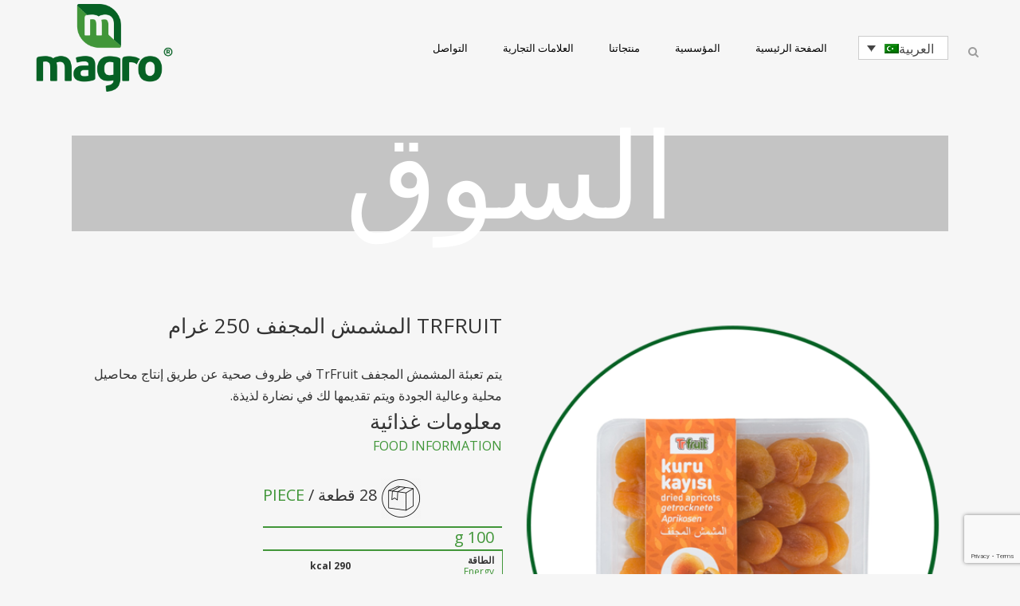

--- FILE ---
content_type: text/html; charset=UTF-8
request_url: https://www.magrogida.com/ar/product/trfruit-dried-apricots-250-gr/
body_size: 17947
content:

<!DOCTYPE html>
<html dir="rtl" lang="ar">
<head>
	<meta charset="UTF-8" />
	
				<meta name="viewport" content="width=device-width,initial-scale=1,user-scalable=no">
		            <link rel="shortcut icon" type="image/x-icon" href="https://www.magrogida.com/wp-content/uploads/2020/04/favicon-96x96-1.png">
            <link rel="apple-touch-icon" href="https://www.magrogida.com/wp-content/uploads/2020/04/favicon-96x96-1.png"/>
        
	<link rel="profile" href="http://gmpg.org/xfn/11" />
	<link rel="pingback" href="https://www.magrogida.com/xmlrpc.php" />

	<link rel="alternate" hreflang="tr" href="https://www.magrogida.com/urun/trfurit-kuru-kayisi-250-gr/" />
<link rel="alternate" hreflang="de" href="https://www.magrogida.com/de/produkt/trfruit-getrocknete-aprikosen-250-gr/" />
<link rel="alternate" hreflang="en" href="https://www.magrogida.com/en/product/trfruit-dried-apricots-250-gr/" />
<link rel="alternate" hreflang="ru" href="https://www.magrogida.com/ru/product/trfruit-dried-apricots-250-gr/" />
<link rel="alternate" hreflang="ar" href="https://www.magrogida.com/ar/product/trfruit-dried-apricots-250-gr/" />

	<!-- This site is optimized with the Yoast SEO plugin v14.5 - https://yoast.com/wordpress/plugins/seo/ -->
	<title>TrFruit المشمش المجفف 250 غرام - Magro Gıda</title>
	<meta name="description" content="يتم تعبئة المشمش المجفف TrFruit في ظروف صحية عن طريق إنتاج محاصيل محلية وعالية الجودة ويتم تقديمها لك في نضارة لذيذة." />
	<meta name="robots" content="index, follow" />
	<meta name="googlebot" content="index, follow, max-snippet:-1, max-image-preview:large, max-video-preview:-1" />
	<meta name="bingbot" content="index, follow, max-snippet:-1, max-image-preview:large, max-video-preview:-1" />
	<link rel="canonical" href="https://www.magrogida.com/ar/product/trfruit-dried-apricots-250-gr/" />
	<meta property="og:locale" content="ar_AR" />
	<meta property="og:type" content="article" />
	<meta property="og:title" content="TrFruit المشمش المجفف 250 غرام - Magro Gıda" />
	<meta property="og:description" content="يتم تعبئة المشمش المجفف TrFruit في ظروف صحية عن طريق إنتاج محاصيل محلية وعالية الجودة ويتم تقديمها لك في نضارة لذيذة." />
	<meta property="og:url" content="https://www.magrogida.com/ar/product/trfruit-dried-apricots-250-gr/" />
	<meta property="og:site_name" content="Magro Gıda" />
	<meta property="article:publisher" content="https://www.facebook.com/MagroSocial/" />
	<meta property="article:modified_time" content="2020-07-01T13:28:15+00:00" />
	<meta property="og:image" content="https://www.magrogida.com/wp-content/uploads/2020/03/tr-furit-sari-kayisi-250-gr-paket.png" />
	<meta property="og:image:width" content="500" />
	<meta property="og:image:height" content="500" />
	<meta name="twitter:card" content="summary_large_image" />
	<meta name="twitter:creator" content="@MagroSocial" />
	<meta name="twitter:site" content="@MagroSocial" />
	<script type="application/ld+json" class="yoast-schema-graph">{"@context":"https://schema.org","@graph":[{"@type":"Organization","@id":"https://www.magrogida.com/ar/#organization","name":"Magro G\u0131da","url":"https://www.magrogida.com/ar/","sameAs":["https://www.facebook.com/MagroSocial/","https://www.instagram.com/magrogida/","https://www.youtube.com/channel/UCKAy7zwX7K63J_vzVw1g5mg/videos","https://twitter.com/MagroSocial"],"logo":{"@type":"ImageObject","@id":"https://www.magrogida.com/ar/#logo","inLanguage":"ar","url":"https://www.magrogida.com/wp-content/uploads/2020/04/logo.png","width":265,"height":169,"caption":"Magro G\u0131da"},"image":{"@id":"https://www.magrogida.com/ar/#logo"}},{"@type":"WebSite","@id":"https://www.magrogida.com/ar/#website","url":"https://www.magrogida.com/ar/","name":"Magro G\u0131da","description":"","publisher":{"@id":"https://www.magrogida.com/ar/#organization"},"potentialAction":[{"@type":"SearchAction","target":"https://www.magrogida.com/ar/?s={search_term_string}","query-input":"required name=search_term_string"}],"inLanguage":"ar"},{"@type":"ImageObject","@id":"https://www.magrogida.com/ar/product/trfruit-dried-apricots-250-gr/#primaryimage","inLanguage":"ar","url":"https://www.magrogida.com/wp-content/uploads/2020/03/tr-furit-sari-kayisi-250-gr-paket.png","width":500,"height":500},{"@type":"WebPage","@id":"https://www.magrogida.com/ar/product/trfruit-dried-apricots-250-gr/#webpage","url":"https://www.magrogida.com/ar/product/trfruit-dried-apricots-250-gr/","name":"TrFruit \u0627\u0644\u0645\u0634\u0645\u0634 \u0627\u0644\u0645\u062c\u0641\u0641 250 \u063a\u0631\u0627\u0645 - Magro G\u0131da","isPartOf":{"@id":"https://www.magrogida.com/ar/#website"},"primaryImageOfPage":{"@id":"https://www.magrogida.com/ar/product/trfruit-dried-apricots-250-gr/#primaryimage"},"datePublished":"2020-03-01T13:29:44+00:00","dateModified":"2020-07-01T13:28:15+00:00","description":"\u064a\u062a\u0645 \u062a\u0639\u0628\u0626\u0629 \u0627\u0644\u0645\u0634\u0645\u0634 \u0627\u0644\u0645\u062c\u0641\u0641 TrFruit \u0641\u064a \u0638\u0631\u0648\u0641 \u0635\u062d\u064a\u0629 \u0639\u0646 \u0637\u0631\u064a\u0642 \u0625\u0646\u062a\u0627\u062c \u0645\u062d\u0627\u0635\u064a\u0644 \u0645\u062d\u0644\u064a\u0629 \u0648\u0639\u0627\u0644\u064a\u0629 \u0627\u0644\u062c\u0648\u062f\u0629 \u0648\u064a\u062a\u0645 \u062a\u0642\u062f\u064a\u0645\u0647\u0627 \u0644\u0643 \u0641\u064a \u0646\u0636\u0627\u0631\u0629 \u0644\u0630\u064a\u0630\u0629.","inLanguage":"ar","potentialAction":[{"@type":"ReadAction","target":["https://www.magrogida.com/ar/product/trfruit-dried-apricots-250-gr/"]}]}]}</script>
	<!-- / Yoast SEO plugin. -->


<link rel='dns-prefetch' href='//www.google.com' />
<link rel='dns-prefetch' href='//maps.googleapis.com' />
<link rel='dns-prefetch' href='//fonts.googleapis.com' />
<link rel='dns-prefetch' href='//s.w.org' />
<link rel="alternate" type="application/rss+xml" title="Magro Gıda &laquo; الخلاصة" href="https://www.magrogida.com/ar/feed/" />
<link rel="alternate" type="application/rss+xml" title="Magro Gıda &laquo; خلاصة التعليقات" href="https://www.magrogida.com/ar/comments/feed/" />
		<script type="text/javascript">
			window._wpemojiSettings = {"baseUrl":"https:\/\/s.w.org\/images\/core\/emoji\/12.0.0-1\/72x72\/","ext":".png","svgUrl":"https:\/\/s.w.org\/images\/core\/emoji\/12.0.0-1\/svg\/","svgExt":".svg","source":{"concatemoji":"https:\/\/www.magrogida.com\/wp-includes\/js\/wp-emoji-release.min.js?ver=5.4.18"}};
			/*! This file is auto-generated */
			!function(e,a,t){var n,r,o,i=a.createElement("canvas"),p=i.getContext&&i.getContext("2d");function s(e,t){var a=String.fromCharCode;p.clearRect(0,0,i.width,i.height),p.fillText(a.apply(this,e),0,0);e=i.toDataURL();return p.clearRect(0,0,i.width,i.height),p.fillText(a.apply(this,t),0,0),e===i.toDataURL()}function c(e){var t=a.createElement("script");t.src=e,t.defer=t.type="text/javascript",a.getElementsByTagName("head")[0].appendChild(t)}for(o=Array("flag","emoji"),t.supports={everything:!0,everythingExceptFlag:!0},r=0;r<o.length;r++)t.supports[o[r]]=function(e){if(!p||!p.fillText)return!1;switch(p.textBaseline="top",p.font="600 32px Arial",e){case"flag":return s([127987,65039,8205,9895,65039],[127987,65039,8203,9895,65039])?!1:!s([55356,56826,55356,56819],[55356,56826,8203,55356,56819])&&!s([55356,57332,56128,56423,56128,56418,56128,56421,56128,56430,56128,56423,56128,56447],[55356,57332,8203,56128,56423,8203,56128,56418,8203,56128,56421,8203,56128,56430,8203,56128,56423,8203,56128,56447]);case"emoji":return!s([55357,56424,55356,57342,8205,55358,56605,8205,55357,56424,55356,57340],[55357,56424,55356,57342,8203,55358,56605,8203,55357,56424,55356,57340])}return!1}(o[r]),t.supports.everything=t.supports.everything&&t.supports[o[r]],"flag"!==o[r]&&(t.supports.everythingExceptFlag=t.supports.everythingExceptFlag&&t.supports[o[r]]);t.supports.everythingExceptFlag=t.supports.everythingExceptFlag&&!t.supports.flag,t.DOMReady=!1,t.readyCallback=function(){t.DOMReady=!0},t.supports.everything||(n=function(){t.readyCallback()},a.addEventListener?(a.addEventListener("DOMContentLoaded",n,!1),e.addEventListener("load",n,!1)):(e.attachEvent("onload",n),a.attachEvent("onreadystatechange",function(){"complete"===a.readyState&&t.readyCallback()})),(n=t.source||{}).concatemoji?c(n.concatemoji):n.wpemoji&&n.twemoji&&(c(n.twemoji),c(n.wpemoji)))}(window,document,window._wpemojiSettings);
		</script>
		<style type="text/css">
img.wp-smiley,
img.emoji {
	display: inline !important;
	border: none !important;
	box-shadow: none !important;
	height: 1em !important;
	width: 1em !important;
	margin: 0 .07em !important;
	vertical-align: -0.1em !important;
	background: none !important;
	padding: 0 !important;
}
</style>
	<link rel='stylesheet' id='layerslider-css'  href='https://www.magrogida.com/wp-content/plugins/LayerSlider/assets/static/layerslider/css/layerslider.css?ver=6.11.1' type='text/css' media='all' />
<link rel='stylesheet' id='wp-block-library-rtl-css'  href='https://www.magrogida.com/wp-includes/css/dist/block-library/style-rtl.min.css?ver=5.4.18' type='text/css' media='all' />
<link rel='stylesheet' id='wc-block-vendors-style-css'  href='https://www.magrogida.com/wp-content/plugins/woocommerce/packages/woocommerce-blocks/build/vendors-style.css?ver=2.7.3' type='text/css' media='all' />
<link rel='stylesheet' id='wc-block-style-rtl-css'  href='https://www.magrogida.com/wp-content/plugins/woocommerce/packages/woocommerce-blocks/build/style-rtl.css?ver=2.7.3' type='text/css' media='all' />
<link rel='stylesheet' id='contact-form-7-css'  href='https://www.magrogida.com/wp-content/plugins/contact-form-7/includes/css/styles.css?ver=5.2' type='text/css' media='all' />
<link rel='stylesheet' id='contact-form-7-rtl-css'  href='https://www.magrogida.com/wp-content/plugins/contact-form-7/includes/css/styles-rtl.css?ver=5.2' type='text/css' media='all' />
<link rel='stylesheet' id='rs-plugin-settings-css'  href='https://www.magrogida.com/wp-content/plugins/revslider/public/assets/css/rs6.css?ver=6.2.11' type='text/css' media='all' />
<style id='rs-plugin-settings-inline-css' type='text/css'>
#rs-demo-id {}
</style>
<link rel='stylesheet' id='wqoecf-front-style.css-css'  href='https://www.magrogida.com/wp-content/plugins/woo-quote-or-enquiry-contact-form-7/assets/css/wqoecf-front-style.css?ver=5.4.18' type='text/css' media='all' />
<link rel='stylesheet' id='wcml-dropdown-0-css'  href='//www.magrogida.com/wp-content/plugins/woocommerce-multilingual/templates/currency-switchers/legacy-dropdown/style.css?ver=4.9.1' type='text/css' media='all' />
<style id='woocommerce-inline-inline-css' type='text/css'>
.woocommerce form .form-row .required { visibility: visible; }
</style>
<link rel='stylesheet' id='wpml-legacy-dropdown-0-css'  href='//www.magrogida.com/wp-content/plugins/sitepress-multilingual-cms/templates/language-switchers/legacy-dropdown/style.css?ver=1' type='text/css' media='all' />
<style id='wpml-legacy-dropdown-0-inline-css' type='text/css'>
.wpml-ls-legacy-dropdown { width: auto; }
</style>
<link rel='stylesheet' id='wpml-tm-admin-bar-css'  href='https://www.magrogida.com/wp-content/plugins/wpml-translation-management/res/css/admin-bar-style.css?ver=2.9.9' type='text/css' media='all' />
<link rel='stylesheet' id='wppopups-base-css'  href='https://www.magrogida.com/wp-content/plugins/wp-popups-lite/src/assets/css/wppopups-base.css?ver=2.1.4' type='text/css' media='all' />
<link rel='stylesheet' id='mediaelement-css'  href='https://www.magrogida.com/wp-includes/js/mediaelement/mediaelementplayer-legacy.min.css?ver=4.2.13-9993131' type='text/css' media='all' />
<link rel='stylesheet' id='wp-mediaelement-css'  href='https://www.magrogida.com/wp-includes/js/mediaelement/wp-mediaelement.min.css?ver=5.4.18' type='text/css' media='all' />
<link rel='stylesheet' id='bridge-default-style-css'  href='https://www.magrogida.com/wp-content/themes/bridge/bridge/style.css?ver=5.4.18' type='text/css' media='all' />
<link rel='stylesheet' id='bridge-qode-font_awesome-css'  href='https://www.magrogida.com/wp-content/themes/bridge/bridge/css/font-awesome/css/font-awesome.min.css?ver=5.4.18' type='text/css' media='all' />
<link rel='stylesheet' id='bridge-qode-font_elegant-css'  href='https://www.magrogida.com/wp-content/themes/bridge/bridge/css/elegant-icons/style.min.css?ver=5.4.18' type='text/css' media='all' />
<link rel='stylesheet' id='bridge-qode-linea_icons-css'  href='https://www.magrogida.com/wp-content/themes/bridge/bridge/css/linea-icons/style.css?ver=5.4.18' type='text/css' media='all' />
<link rel='stylesheet' id='bridge-qode-dripicons-css'  href='https://www.magrogida.com/wp-content/themes/bridge/bridge/css/dripicons/dripicons.css?ver=5.4.18' type='text/css' media='all' />
<link rel='stylesheet' id='bridge-qode-kiko-css'  href='https://www.magrogida.com/wp-content/themes/bridge/bridge/css/kiko/kiko-all.css?ver=5.4.18' type='text/css' media='all' />
<link rel='stylesheet' id='bridge-qode-font_awesome_5-css'  href='https://www.magrogida.com/wp-content/themes/bridge/bridge/css/font-awesome-5/css/font-awesome-5.min.css?ver=5.4.18' type='text/css' media='all' />
<link rel='stylesheet' id='bridge-stylesheet-css'  href='https://www.magrogida.com/wp-content/themes/bridge/bridge/css/stylesheet.min.css?ver=5.4.18' type='text/css' media='all' />
<style id='bridge-stylesheet-inline-css' type='text/css'>
   .postid-3151.disabled_footer_top .footer_top_holder, .postid-3151.disabled_footer_bottom .footer_bottom_holder { display: none;}


</style>
<link rel='stylesheet' id='bridge-woocommerce-css'  href='https://www.magrogida.com/wp-content/themes/bridge/bridge/css/woocommerce.min.css?ver=5.4.18' type='text/css' media='all' />
<link rel='stylesheet' id='bridge-woocommerce-responsive-css'  href='https://www.magrogida.com/wp-content/themes/bridge/bridge/css/woocommerce_responsive.min.css?ver=5.4.18' type='text/css' media='all' />
<link rel='stylesheet' id='bridge-print-css'  href='https://www.magrogida.com/wp-content/themes/bridge/bridge/css/print.css?ver=5.4.18' type='text/css' media='all' />
<link rel='stylesheet' id='bridge-style-dynamic-css'  href='https://www.magrogida.com/wp-content/themes/bridge/bridge/css/style_dynamic.css?ver=1607003281' type='text/css' media='all' />
<link rel='stylesheet' id='bridge-responsive-css'  href='https://www.magrogida.com/wp-content/themes/bridge/bridge/css/responsive.min.css?ver=5.4.18' type='text/css' media='all' />
<link rel='stylesheet' id='bridge-style-dynamic-responsive-css'  href='https://www.magrogida.com/wp-content/themes/bridge/bridge/css/style_dynamic_responsive.css?ver=1607003281' type='text/css' media='all' />
<style id='bridge-style-dynamic-responsive-inline-css' type='text/css'>
.q_accordion_holder.accordion h6.ui-accordion-header {
    padding: 15px 15px 14px 20px;
}

.q_accordion_holder.accordion.boxed .ui-accordion-header {
    text-align: left;
    background-color: #fff;
}

.woocommerce table.shop_attributes th {
    text-transform: uppercase;
    font-weight: 400;
    font-size: 14px;
    letter-spacing: 1px;
}

.woocommerce .product h1.product_title {
    margin-bottom: 30px;
}

.woocommerce div.product .summary p.price, .woocommerce div.product .summary p.price span.amount {
    margin-bottom: 27px;
}

.q_accordion_holder {
    margin: 18px 0 30px;
}

.qode-single-product-summary .woocommerce-product-details__short-description{
    margin-bottom: 40px;
}

.woocommerce table tr td {
    color: #333;
}

.woocommerce #reviews h2 {
    font-size: 20px;
    line-height: 30px;
    margin-top: 16px;
    font-family: Open Sans, sans-serif;
    font-weight: 400;
}

.woocommerce div.product div.product_meta>.social_share_list_holder>span, .woocommerce div.product div.product_meta>span {
    font-size: 15px;
    font-weight: 400;
}

.qode-single-product-summary .q_accordion_holder.woocommerce-accordion{
    margin-top: 42px;
}

.woocommerce div.product .cart .quantity {
    margin-right: 25px;
    padding-top: 10px;
}

.woocommerce .summary {
    margin-bottom: 56px;
}

.woocommerce #submit:hover{
    background-color: #fff;
    color: #333;
    border-color: #fff;
}

.qode-pl-holder .qode-pli-text-wrapper {
    margin: 0px 0 22px;
}

.qode-pl-holder .qode-pli .qode-pli-price {
    color: #333;
    font-size: 16px;
    margin-top: 15px;
}

.qode-pl-holder .qode-pli-inner .qode-pli-image .qode-pli-new-product, .qode-pl-holder .qode-pli-inner .qode-pli-image .qode-pli-onsale, .qode-pl-holder .qode-pli-inner .qode-pli-image .qode-pli-out-of-stock {
    top: 45px;
    left: 20px;
    right: initial;
    color: #333;
    font-size: 33px;
    line-height: 70px;
    font-weight: 600;
    font-family: Alex Brush, sans-serif;
    background: #fff;
    border-radius: 50%;
    width: 70px;
    height: 70px;
}

.shopping_cart_dropdown .cart_list span.quantity, .shopping_cart_dropdown span.total, .shopping_cart_dropdown span.total span{
    color: #333;
}

.shopping_cart_dropdown ul li a:hover{
    color: #799e8b;
}

.shopping_cart_dropdown ul li{
    padding: 20px;
    box-sizing: border-box;
    border-bottom: 1px solid #f1f1f1;
}

.shopping_cart_dropdown .qbutton.white:hover{
    background-color: transparent;
    border-color: #ccc;
}

.shopping_cart_dropdown .qbutton.white{
    border-color: #799e8b;
    letter-spacing: 0px;
}

.shopping_cart_dropdown span.total{
    margin-top: 5px;
}

.shopping_cart_dropdown .qbutton {
    padding: 2px 30px;
}

.shopping_cart_dropdown {
    padding: 5px 25px 25px;
}

.shopping_cart_dropdown{
    width: 230px;
}

.woocommerce-cart table.cart tbody tr td a:not(.checkout-button),.woocommerce table.cart tbody tr span.amount, .woocommerce-page table.cart tbody span.amount{
    color: #333;
}

.woocommerce-page table.cart div.coupon .input-text{
    padding: 13px;
}

.woocommerce div.cart-collaterals h2{
    font-size: 36px;
}

.woocommerce-cart table.cart tbody tr, .woocommerce-page table.cart thead tr, .woocommerce-page table.cart tbody td.product-remove{
    border-color: #999;
}

.woocommerce ul.products li.product .price {
    display: block;
    margin: 19px 0 16px;
}

.woocommerce ul.products li.product a.product-category.product-info, .woocommerce-page ul.products li.product a.product-category.product-info {
    padding-top: 0px;
}

.select2-container--default .select2-selection--single {
    background-color: transparent;
    border: 1px solid #ccc;
}

.woocommerce .woocommerce-result-count {
    line-height: 45px;
}

.woocommerce ul.products li.product .price, .woocommerce ul.products li.product .price ins, .qode_product_list_holder .product_price {
    font-size: 13px;
    font-weight: 500;
}

.woocommerce div.cart-collaterals div.cart_totals table strong, .woocommerce div.cart-collaterals div.cart_totals table th, .woocommerce-page .div.cart-collaterals div.cart_totals table strong, .woocommerce-page .div.cart-collaterals div.cart_totals table th {
    font-weight: 400;
}

header:not(.with_hover_bg_color) nav.main_menu>ul>li:hover>a{
    opacity: 1;
}

.woocommerce .product .onsale:not(.out-of-stock-button), .woocommerce .product .single-onsale {
    left: 20px;
    top: 45px;
}

.woocommerce input[type=text]:not(.qode_search_field), .woocommerce input[type=password], .woocommerce input[type=email], .woocommerce textarea, .woocommerce-page input[type=tel], .woocommerce-page input[type=text]:not(.qode_search_field), .woocommerce-page input[type=password], .woocommerce-page input[type=email], .woocommerce-page textarea {
    background-color: transparent;
    border: solid 1px #999;
}

.woocommerce .qode-single-product-summary input[type=text]:not(.qode_search_field), .woocommerce .woocommerce-cart-form input[type=text]:not(.qode_search_field){
    border: none;
}

.myaccount_user, .woocommerce .woocommerce-error, .woocommerce .woocommerce-info, .woocommerce .woocommerce-message, .woocommerce div.message {
    padding: 28px 21px 28px 35px;
    background-color: transparent;
    border: solid 1px #999;
}

.woocommerce form.checkout table.shop_table td strong, .woocommerce form.checkout table.shop_table th {
    font-weight: 400;
}

.woocommerce form.checkout table.shop_table span.amount {
    color: #333;
}

.woocommerce #payment ul.payment_methods li .payment_box {
    padding: 10px 0 0 10px;
}

.woocommerce #payment ul.payment_methods li {
    padding: 20px 20px;
    border: 1px solid #999;
}

.woocommerce .checkout table.shop_table thead tr, .woocommerce table.cart thead tr, .woocommerce-account table.my_account_orders thead tr, .woocommerce-page .checkout table.shop_table thead tr, .woocommerce-page table.cart thead tr {
    border: 1px solid #999;
}

.shopping_cart_header .header_cart span{
color: #333;
}

li.narrow .second .inner ul {
    padding: 14px 0;
}

.woocommerce-page table.cart div.coupon .input-text{
    background-color: transparent;
    border: 1px solid #999
}

.woocommerce-account .woocommerce-MyAccount-navigation li a {
    font-size: 14px;
    color: #333;
    text-transform: uppercase;
    font-weight: 400;
    font-family: Work sans, sans-serif;
}

.woocommerce-account .woocommerce-MyAccount-navigation li.is-active a, .woocommerce-account .woocommerce-MyAccount-navigation li:hover a{
    color: #799e8b;
}

.page_not_found h2 {
    font-size: 55px;
    margin: 12% 0 40px;
}

.page_not_found p {
    margin: 15px 10% 35px;
}

.page_not_found {
    text-align: center;
    margin: 0px;
}

.woocommerce-account h2, .woocommerce-account h3, .woocommerce-checkout h2, .woocommerce-checkout h3 {
    font-family: Work Sans, sans-serif;
}

.woocommerce div.product .product_meta {
    margin: 41px 0 25px;
}

.q_accordion_holder.accordion .ui-accordion-header{
    letter-spacing: 2px;
    font-weight: 400;
    font-size: 13px;
}

.q_accordion_holder.accordion.boxed .ui-accordion-header {
    border-radius: 3px;
}

.qode-pl-holder .qode-pli-text-wrapper{
    background-color: #fff;
    width: 100%;
    padding: 15px 0px 30px;
}

.qode-pl-holder .qode-pli .qode-pli-add-to-cart{
    bottom: 30px;
}

.qode-pl-holder .qode-pli-inner .qode-pli-image{
    padding: 20px 20px 0px;
    background-color: white;
    box-sizing: border-box;
}

.qode-pl-holder .qode-pli .qode-pli-category a {
    font-size: 11px;
    line-height: 21px;
    color: #799e8b;
    text-transform: uppercase;
    letter-spacing: 2px;
}

.qode-pl-holder .qode-pli .qode-pli-category {
    margin: 10 0 3px;
}

.qode-pl-holder .qode-pli .qode-pli-add-to-cart a{
    color: #333;
    font-weight: 400;
}

.testimonials_c_holder .testimonial_content_inner .testimonial_title_holder h5 {
    color: #333333;
    font-size: 26px;
    line-height: 36px;
    letter-spacing: 2px;
    text-transform: uppercase;
    font-weight: 400;
    margin-bottom: 20px;
}

.testimonials_c_holder .testimonial_content_inner .testimonial_image_holder {
    margin-bottom: 16px;
}

.testimonials_c_holder .flex-control-nav{
    margin-top: 0;
}

.testimonials_c_holder .testimonial_content_inner{
    padding-bottom: 14px;
}

@media only screen and (max-width: 480px){
.testimonials_c_holder .testimonial_content_inner  {
    padding: 60px 0px;
  }
}

.title.title_size_large h1 {
    font-size: 150px;
    line-height: 160px;
    text-transform: none;
    color: #fff;
}

header:not(.with_hover_bg_color) nav.main_menu>ul>li:hover>a{
    opacity: 1;
}

nav.main_menu ul li a span.underline_dash{
    bottom: -4px;
}

.cf7_custom_style_1 .two_columns_form_with_space .column_left{
    padding-right: 20px;
}

@media only screen and (max-width: 1000px){
    .title_outer.title_without_animation {
        margin-top: 10px;
    }
}

@media only screen and (max-width:768px){
    .title.title_size_large h1{
        font-size: 60px!important;
    }
}

@media only screen and (max-width:480px){
    .title.title_size_large h1{
        font-size: 40px!important;
    }
}

@media only screen and (max-width: 600px){
    .wpcf7-form.cf7_custom_style_1 .two_columns_form_with_space,.wpcf7-form.cf7_custom_style_1 .two_columns_form_with_space .column_left,.wpcf7-form.cf7_custom_style_1 .two_columns_form_with_space .column_right{
        display: block;
        width: 100%;
        padding: 0
    }

    .cf7_custom_style_1 input.wpcf7-form-control.wpcf7-text{
        margin-bottom: 10px;
    }

    .cf7_custom_style_1 input.wpcf7-form-control.wpcf7-submit{
        width: 100%;
        box-sizing: border-box;
        text-align: center;
    }
}

.woocommerce ul.products li.product .top-product-section{
    padding: 20px 20px 0;
}

@media only screen and (min-width: 768px){
    .columns-4 ul.products li.product{
        width: calc(25% - 7.5px);
        margin-right: 10px;
    }
}

.woocommerce ul.products li.product .add-to-cart-button-outer{
    margin-left: 44%;
}
.shopping_cart_outer {display:none !important; }
</style>
<link rel='stylesheet' id='js_composer_front-css'  href='https://www.magrogida.com/wp-content/plugins/js_composer/assets/css/js_composer.min.css?ver=6.2.0' type='text/css' media='all' />
<link rel='stylesheet' id='bridge-rtl-css'  href='https://www.magrogida.com/wp-content/themes/bridge/bridge/rtl.css?ver=5.4.18' type='text/css' media='all' />
<link rel='stylesheet' id='bridge-style-handle-google-fonts-css'  href='https://fonts.googleapis.com/css?family=Raleway%3A100%2C200%2C300%2C400%2C500%2C600%2C700%2C800%2C900%2C100italic%2C300italic%2C400italic%2C700italic%7CRajdhani%3A100%2C200%2C300%2C400%2C500%2C600%2C700%2C800%2C900%2C100italic%2C300italic%2C400italic%2C700italic%7COpen+Sans%3A100%2C200%2C300%2C400%2C500%2C600%2C700%2C800%2C900%2C100italic%2C300italic%2C400italic%2C700italic&#038;subset=latin%2Clatin-ext&#038;ver=1.0.0' type='text/css' media='all' />
<link rel='stylesheet' id='bridge-core-dashboard-style-css'  href='https://www.magrogida.com/wp-content/plugins/bridge-core/modules/core-dashboard/assets/css/core-dashboard.min.css?ver=5.4.18' type='text/css' media='all' />
<link rel='stylesheet' id='magro-custom-css'  href='https://www.magrogida.com/wp-content/themes/bridge/bridge/css/magro-custom.css?ver=5.4.18' type='text/css' media='all' />
<script type='text/javascript' src='https://www.magrogida.com/wp-includes/js/jquery/jquery.js?ver=1.12.4-wp'></script>
<script type='text/javascript' src='https://www.magrogida.com/wp-includes/js/jquery/jquery-migrate.min.js?ver=1.4.1'></script>
<script type='text/javascript'>
/* <![CDATA[ */
var LS_Meta = {"v":"6.11.1","fixGSAP":"1"};
/* ]]> */
</script>
<script type='text/javascript' src='https://www.magrogida.com/wp-content/plugins/LayerSlider/assets/static/layerslider/js/layerslider.utils.js?ver=6.11.1'></script>
<script type='text/javascript' src='https://www.magrogida.com/wp-content/plugins/LayerSlider/assets/static/layerslider/js/layerslider.kreaturamedia.jquery.js?ver=6.11.1'></script>
<script type='text/javascript' src='https://www.magrogida.com/wp-content/plugins/LayerSlider/assets/static/layerslider/js/layerslider.transitions.js?ver=6.11.1'></script>
<script type='text/javascript' src='https://www.magrogida.com/wp-content/plugins/revslider/public/assets/js/rbtools.min.js?ver=6.0.7'></script>
<script type='text/javascript' src='https://www.magrogida.com/wp-content/plugins/revslider/public/assets/js/rs6.min.js?ver=6.2.11'></script>
<script type='text/javascript' src='https://www.magrogida.com/wp-content/plugins/woocommerce/assets/js/jquery-blockui/jquery.blockUI.min.js?ver=2.70'></script>
<script type='text/javascript'>
/* <![CDATA[ */
var wc_add_to_cart_params = {"ajax_url":"\/wp-admin\/admin-ajax.php?lang=ar","wc_ajax_url":"\/ar\/?wc-ajax=%%endpoint%%","i18n_view_cart":"\u0639\u0631\u0636 \u0627\u0644\u0633\u0644\u0629","cart_url":"https:\/\/www.magrogida.com\/ar\/?page_id=2447","is_cart":"","cart_redirect_after_add":"no"};
/* ]]> */
</script>
<script type='text/javascript' src='https://www.magrogida.com/wp-content/plugins/woocommerce/assets/js/frontend/add-to-cart.min.js?ver=4.3.6'></script>
<script type='text/javascript' src='//www.magrogida.com/wp-content/plugins/sitepress-multilingual-cms/templates/language-switchers/legacy-dropdown/script.js?ver=1'></script>
<script type='text/javascript' src='https://www.magrogida.com/wp-content/plugins/js_composer/assets/js/vendors/woocommerce-add-to-cart.js?ver=6.2.0'></script>
<meta name="generator" content="Powered by LayerSlider 6.11.1 - Multi-Purpose, Responsive, Parallax, Mobile-Friendly Slider Plugin for WordPress." />
<!-- LayerSlider updates and docs at: https://layerslider.kreaturamedia.com -->
<link rel='https://api.w.org/' href='https://www.magrogida.com/wp-json/' />
<link rel="EditURI" type="application/rsd+xml" title="RSD" href="https://www.magrogida.com/xmlrpc.php?rsd" />
<link rel="wlwmanifest" type="application/wlwmanifest+xml" href="https://www.magrogida.com/wp-includes/wlwmanifest.xml" /> 
<link rel="stylesheet" href="https://www.magrogida.com/wp-content/themes/bridge/bridge/rtl.css" type="text/css" media="screen" /><meta name="generator" content="WordPress 5.4.18" />
<meta name="generator" content="WooCommerce 4.3.6" />
<link rel='shortlink' href='https://www.magrogida.com/ar/?p=3151' />
<link rel="alternate" type="application/json+oembed" href="https://www.magrogida.com/wp-json/oembed/1.0/embed?url=https%3A%2F%2Fwww.magrogida.com%2Far%2Fproduct%2Ftrfruit-dried-apricots-250-gr%2F" />
<link rel="alternate" type="text/xml+oembed" href="https://www.magrogida.com/wp-json/oembed/1.0/embed?url=https%3A%2F%2Fwww.magrogida.com%2Far%2Fproduct%2Ftrfruit-dried-apricots-250-gr%2F&#038;format=xml" />
<meta name="generator" content="WPML ver:4.3.16 stt:5,1,3,45,53;" />
	<style>
					.woocommerce a.wqoecf_enquiry_button {
			background-color: #289dcc;
			}
				
	</style> 

		<noscript><style>.woocommerce-product-gallery{ opacity: 1 !important; }</style></noscript>
	<style type="text/css">.recentcomments a{display:inline !important;padding:0 !important;margin:0 !important;}</style><meta name="generator" content="Powered by WPBakery Page Builder - drag and drop page builder for WordPress."/>
<meta name="generator" content="Powered by Slider Revolution 6.2.11 - responsive, Mobile-Friendly Slider Plugin for WordPress with comfortable drag and drop interface." />
<script type="text/javascript">function setREVStartSize(e){
			//window.requestAnimationFrame(function() {				 
				window.RSIW = window.RSIW===undefined ? window.innerWidth : window.RSIW;	
				window.RSIH = window.RSIH===undefined ? window.innerHeight : window.RSIH;	
				try {								
					var pw = document.getElementById(e.c).parentNode.offsetWidth,
						newh;
					pw = pw===0 || isNaN(pw) ? window.RSIW : pw;
					e.tabw = e.tabw===undefined ? 0 : parseInt(e.tabw);
					e.thumbw = e.thumbw===undefined ? 0 : parseInt(e.thumbw);
					e.tabh = e.tabh===undefined ? 0 : parseInt(e.tabh);
					e.thumbh = e.thumbh===undefined ? 0 : parseInt(e.thumbh);
					e.tabhide = e.tabhide===undefined ? 0 : parseInt(e.tabhide);
					e.thumbhide = e.thumbhide===undefined ? 0 : parseInt(e.thumbhide);
					e.mh = e.mh===undefined || e.mh=="" || e.mh==="auto" ? 0 : parseInt(e.mh,0);		
					if(e.layout==="fullscreen" || e.l==="fullscreen") 						
						newh = Math.max(e.mh,window.RSIH);					
					else{					
						e.gw = Array.isArray(e.gw) ? e.gw : [e.gw];
						for (var i in e.rl) if (e.gw[i]===undefined || e.gw[i]===0) e.gw[i] = e.gw[i-1];					
						e.gh = e.el===undefined || e.el==="" || (Array.isArray(e.el) && e.el.length==0)? e.gh : e.el;
						e.gh = Array.isArray(e.gh) ? e.gh : [e.gh];
						for (var i in e.rl) if (e.gh[i]===undefined || e.gh[i]===0) e.gh[i] = e.gh[i-1];
											
						var nl = new Array(e.rl.length),
							ix = 0,						
							sl;					
						e.tabw = e.tabhide>=pw ? 0 : e.tabw;
						e.thumbw = e.thumbhide>=pw ? 0 : e.thumbw;
						e.tabh = e.tabhide>=pw ? 0 : e.tabh;
						e.thumbh = e.thumbhide>=pw ? 0 : e.thumbh;					
						for (var i in e.rl) nl[i] = e.rl[i]<window.RSIW ? 0 : e.rl[i];
						sl = nl[0];									
						for (var i in nl) if (sl>nl[i] && nl[i]>0) { sl = nl[i]; ix=i;}															
						var m = pw>(e.gw[ix]+e.tabw+e.thumbw) ? 1 : (pw-(e.tabw+e.thumbw)) / (e.gw[ix]);					
						newh =  (e.gh[ix] * m) + (e.tabh + e.thumbh);
					}				
					if(window.rs_init_css===undefined) window.rs_init_css = document.head.appendChild(document.createElement("style"));					
					document.getElementById(e.c).height = newh+"px";
					window.rs_init_css.innerHTML += "#"+e.c+"_wrapper { height: "+newh+"px }";				
				} catch(e){
					console.log("Failure at Presize of Slider:" + e)
				}					   
			//});
		  };</script>
		<style type="text/css" id="wp-custom-css">
			.orderbutton {
	background-color: #799e8b;
	padding: 15px;
	border-radius: 3px;
	color: #fff;
}

.orderbutton:hover {
	background-color: #fff;
	color: #000;
}		</style>
		<noscript><style> .wpb_animate_when_almost_visible { opacity: 1; }</style></noscript></head>

<body class="rtl product-template-default single single-product postid-3151 theme-bridge/bridge bridge-core-2.3 woocommerce woocommerce-page woocommerce-no-js  qode_grid_1300 transparent_content columns-4 qode-theme-ver-21.7 qode-theme-bridge wpb-js-composer js-comp-ver-6.2.0 vc_responsive" itemscope itemtype="http://schema.org/WebPage">




<div class="wrapper">
	<div class="wrapper_inner">

    
		<!-- Google Analytics start -->
				<!-- Google Analytics end -->

		
	<header class="has_woocommerce_dropdown  scroll_header_top_area  stick transparent scrolled_not_transparent page_header">
	<div class="header_inner clearfix">
		<form role="search" id="searchform" action="https://www.magrogida.com/ar/" class="qode_search_form" method="get">
    
            <i class="qode_icon_font_awesome fa fa-search qode_icon_in_search" ></i>            <input type="text" placeholder="Search" name="s" class="qode_search_field" autocomplete="off" />
            <input type="submit" value="Search" />

            <div class="qode_search_close">
                <a href="#">
                    <i class="qode_icon_font_awesome fa fa-times qode_icon_in_search" ></i>                </a>
            </div>
            </form>
		<div class="header_top_bottom_holder">
			
			<div class="header_bottom clearfix" style=' background-color:rgba(255, 255, 255, 0);' >
											<div class="header_inner_left">
																	<div class="mobile_menu_button">
		<span>
			<i class="qode_icon_font_awesome fa fa-bars " ></i>		</span>
	</div>
								<div class="logo_wrapper" >
	<div class="q_logo">
		<a itemprop="url" href="https://www.magrogida.com/ar/" >
             <img itemprop="image" class="normal" src="https://www.magrogida.com/wp-content/uploads/2020/04/logo.png" alt="Logo"> 			 <img itemprop="image" class="light" src="https://www.magrogida.com/wp-content/uploads/2020/04/logo.png" alt="Logo"/> 			 <img itemprop="image" class="dark" src="https://www.magrogida.com/wp-content/uploads/2020/04/logo.png" alt="Logo"/> 			 <img itemprop="image" class="sticky" src="https://www.magrogida.com/wp-content/uploads/2020/04/logo.png" alt="Logo"/> 			 <img itemprop="image" class="mobile" src="https://www.magrogida.com/wp-content/uploads/2020/04/logo.png" alt="Logo"/> 					</a>
	</div>
	</div>															</div>
															<div class="header_inner_right">
									<div class="side_menu_button_wrapper right">
																					<div class="header_bottom_right_widget_holder"><div class="header_bottom_widget widget_icl_lang_sel_widget">
<div
	 class="wpml-ls-sidebars-header_bottom_right wpml-ls wpml-ls-rtl wpml-ls-legacy-dropdown js-wpml-ls-legacy-dropdown">
	<ul>

		<li tabindex="0" class="wpml-ls-slot-header_bottom_right wpml-ls-item wpml-ls-item-ar wpml-ls-current-language wpml-ls-last-item wpml-ls-item-legacy-dropdown">
			<a href="#" class="js-wpml-ls-item-toggle wpml-ls-item-toggle"><img class="wpml-ls-flag" src="https://www.magrogida.com/wp-content/plugins/sitepress-multilingual-cms/res/flags/ar.png" alt=""><span class="wpml-ls-native">العربية</span></a>

			<ul class="wpml-ls-sub-menu">
				
					<li class="wpml-ls-slot-header_bottom_right wpml-ls-item wpml-ls-item-tr wpml-ls-first-item">
						<a href="https://www.magrogida.com/urun/trfurit-kuru-kayisi-250-gr/" class="wpml-ls-link"><img class="wpml-ls-flag" src="https://www.magrogida.com/wp-content/plugins/sitepress-multilingual-cms/res/flags/tr.png" alt=""><span class="wpml-ls-native" lang="tr">Türkçe</span></a>
					</li>

				
					<li class="wpml-ls-slot-header_bottom_right wpml-ls-item wpml-ls-item-de">
						<a href="https://www.magrogida.com/de/produkt/trfruit-getrocknete-aprikosen-250-gr/" class="wpml-ls-link"><img class="wpml-ls-flag" src="https://www.magrogida.com/wp-content/plugins/sitepress-multilingual-cms/res/flags/de.png" alt=""><span class="wpml-ls-native" lang="de">Deutsch</span></a>
					</li>

				
					<li class="wpml-ls-slot-header_bottom_right wpml-ls-item wpml-ls-item-en">
						<a href="https://www.magrogida.com/en/product/trfruit-dried-apricots-250-gr/" class="wpml-ls-link"><img class="wpml-ls-flag" src="https://www.magrogida.com/wp-content/plugins/sitepress-multilingual-cms/res/flags/en.png" alt=""><span class="wpml-ls-native" lang="en">English</span></a>
					</li>

				
					<li class="wpml-ls-slot-header_bottom_right wpml-ls-item wpml-ls-item-ru">
						<a href="https://www.magrogida.com/ru/product/trfruit-dried-apricots-250-gr/" class="wpml-ls-link"><img class="wpml-ls-flag" src="https://www.magrogida.com/wp-content/plugins/sitepress-multilingual-cms/res/flags/ru.png" alt=""><span class="wpml-ls-native" lang="ru">Русский</span></a>
					</li>

							</ul>

		</li>

	</ul>
</div>
</div></div>
																						<div class="shopping_cart_outer">
		<div class="shopping_cart_inner">
		<div class="shopping_cart_header">
			<a class="header_cart" href="https://www.magrogida.com/ar/?page_id=2447"><span class="header_cart_span">0</span></a>
			<div class="shopping_cart_dropdown">
			<div class="shopping_cart_dropdown_inner">
									<ul class="cart_list product_list_widget">
													<li>No products in the cart.</li>
											</ul>
				</div>
                <a itemprop="url" href="https://www.magrogida.com/ar/?page_id=2447" class="qbutton white view-cart">Cart <i class="fa fa-shopping-cart"></i></a>
				<span class="total">Total:<span><span class="woocommerce-Price-amount amount"><span class="woocommerce-Price-currencySymbol">&#8378;</span>&nbsp;0,00</span></span></span>
	</div>
</div>
		</div>
		</div>
											<div class="side_menu_button">
												<a class="search_button search_slides_from_window_top normal" href="javascript:void(0)">
		<i class="qode_icon_font_awesome fa fa-search " ></i>	</a>

																							
										</div>
									</div>
								</div>
							
							
							<nav class="main_menu drop_down right">
								<ul id="menu-%d8%a7%d9%84%d9%82%d8%a7%d8%a6%d9%85%d8%a9-%d8%a7%d9%84%d8%b1%d8%a6%d9%8a%d8%b3%d9%8a%d8%a9" class=""><li id="nav-menu-item-2774" class="menu-item menu-item-type-post_type menu-item-object-page menu-item-home  narrow"><a href="https://www.magrogida.com/ar/" class=""><i class="menu_icon blank fa"></i><span>الصفحة الرئيسية<span class="underline_dash"></span></span><span class="plus"></span></a></li>
<li id="nav-menu-item-2785" class="menu-item menu-item-type-custom menu-item-object-custom menu-item-has-children  has_sub narrow"><a href="#" class=""><i class="menu_icon blank fa"></i><span>المؤسسية<span class="underline_dash"></span></span><span class="plus"></span></a>
<div class="second"><div class="inner"><ul>
	<li id="nav-menu-item-2781" class="menu-item menu-item-type-post_type menu-item-object-page "><a href="https://www.magrogida.com/ar/about-us/" class=""><i class="menu_icon blank fa"></i><span>معلومات عنا</span><span class="plus"></span></a></li>
	<li id="nav-menu-item-2783" class="menu-item menu-item-type-post_type menu-item-object-page "><a href="https://www.magrogida.com/ar/about-us/our-certificates/" class=""><i class="menu_icon blank fa"></i><span>وثائقنا المعتمدة</span><span class="plus"></span></a></li>
	<li id="nav-menu-item-2782" class="menu-item menu-item-type-post_type menu-item-object-page "><a href="https://www.magrogida.com/ar/about-us/e-catalog/" class=""><i class="menu_icon blank fa"></i><span>الكتالوج الإلكتروني</span><span class="plus"></span></a></li>
	<li id="nav-menu-item-2799" class="menu-item menu-item-type-post_type menu-item-object-page "><a href="https://www.magrogida.com/ar/worldwide-export/" class=""><i class="menu_icon blank fa"></i><span>تصدير حول العالم</span><span class="plus"></span></a></li>
</ul></div></div>
</li>
<li id="nav-menu-item-2784" class="menu-item menu-item-type-post_type menu-item-object-page menu-item-has-children  has_sub narrow"><a href="https://www.magrogida.com/ar/our-products/" class=""><i class="menu_icon blank fa"></i><span>منتجاتنا<span class="underline_dash"></span></span><span class="plus"></span></a>
<div class="second"><div class="inner"><ul>
	<li id="nav-menu-item-3635" class="menu-item menu-item-type-post_type menu-item-object-page "><a href="https://www.magrogida.com/ar/our-products/packed-naturel-dried/" class=""><i class="menu_icon blank fa"></i><span>المكسرات المجففة الطبيعية المعبأة</span><span class="plus"></span></a></li>
	<li id="nav-menu-item-3634" class="menu-item menu-item-type-post_type menu-item-object-page "><a href="https://www.magrogida.com/ar/our-products/packed-natural-fruits/" class=""><i class="menu_icon blank fa"></i><span>فواكه طبيعية معبأة</span><span class="plus"></span></a></li>
	<li id="nav-menu-item-3636" class="menu-item menu-item-type-post_type menu-item-object-page "><a href="https://www.magrogida.com/ar/our-products/natural-bulk-nuts/" class=""><i class="menu_icon blank fa"></i><span>مسكرات طبيعية سائبة</span><span class="plus"></span></a></li>
	<li id="nav-menu-item-3637" class="menu-item menu-item-type-post_type menu-item-object-page "><a href="https://www.magrogida.com/ar/our-products/bulk-natural-dried-fruits/" class=""><i class="menu_icon blank fa"></i><span>فواكه مجففة طبيعية</span><span class="plus"></span></a></li>
	<li id="nav-menu-item-3639" class="menu-item menu-item-type-post_type menu-item-object-page "><a href="https://www.magrogida.com/ar/our-products/pastry-products/" class=""><i class="menu_icon blank fa"></i><span>منتجات المعجنات</span><span class="plus"></span></a></li>
</ul></div></div>
</li>
<li id="nav-menu-item-2776" class="menu-item menu-item-type-post_type menu-item-object-page menu-item-has-children  has_sub narrow"><a href="https://www.magrogida.com/ar/brands/" class=""><i class="menu_icon blank fa"></i><span>العلامات التجارية<span class="underline_dash"></span></span><span class="plus"></span></a>
<div class="second"><div class="inner"><ul>
	<li id="nav-menu-item-2777" class="menu-item menu-item-type-post_type menu-item-object-page "><a href="https://www.magrogida.com/ar/brands/keyfim-cebimde/" class=""><i class="menu_icon blank fa"></i><span>Keyfim Cebimde</span><span class="plus"></span></a></li>
	<li id="nav-menu-item-2778" class="menu-item menu-item-type-post_type menu-item-object-page "><a href="https://www.magrogida.com/ar/brands/trfruit/" class=""><i class="menu_icon blank fa"></i><span>TRFruit</span><span class="plus"></span></a></li>
	<li id="nav-menu-item-2779" class="menu-item menu-item-type-post_type menu-item-object-page "><a href="https://www.magrogida.com/ar/brands/flavofarm/" class=""><i class="menu_icon blank fa"></i><span>Flavofarm</span><span class="plus"></span></a></li>
	<li id="nav-menu-item-2780" class="menu-item menu-item-type-post_type menu-item-object-page "><a href="https://www.magrogida.com/ar/brands/magro-propatis/" class=""><i class="menu_icon blank fa"></i><span>Magro Propatis</span><span class="plus"></span></a></li>
</ul></div></div>
</li>
<li id="nav-menu-item-2775" class="menu-item menu-item-type-post_type menu-item-object-page  narrow"><a href="https://www.magrogida.com/ar/contact/" class=""><i class="menu_icon blank fa"></i><span>التواصل<span class="underline_dash"></span></span><span class="plus"></span></a></li>
</ul>							</nav>
														<nav class="mobile_menu">
	<ul id="menu-%d8%a7%d9%84%d9%82%d8%a7%d8%a6%d9%85%d8%a9-%d8%a7%d9%84%d8%b1%d8%a6%d9%8a%d8%b3%d9%8a%d8%a9-1" class=""><li id="mobile-menu-item-2774" class="menu-item menu-item-type-post_type menu-item-object-page menu-item-home "><a href="https://www.magrogida.com/ar/" class=""><span>الصفحة الرئيسية</span></a><span class="mobile_arrow"><i class="fa fa-angle-right"></i><i class="fa fa-angle-down"></i></span></li>
<li id="mobile-menu-item-2785" class="menu-item menu-item-type-custom menu-item-object-custom menu-item-has-children  has_sub"><a href="#" class=""><span>المؤسسية</span></a><span class="mobile_arrow"><i class="fa fa-angle-right"></i><i class="fa fa-angle-down"></i></span>
<ul class="sub_menu">
	<li id="mobile-menu-item-2781" class="menu-item menu-item-type-post_type menu-item-object-page "><a href="https://www.magrogida.com/ar/about-us/" class=""><span>معلومات عنا</span></a><span class="mobile_arrow"><i class="fa fa-angle-right"></i><i class="fa fa-angle-down"></i></span></li>
	<li id="mobile-menu-item-2783" class="menu-item menu-item-type-post_type menu-item-object-page "><a href="https://www.magrogida.com/ar/about-us/our-certificates/" class=""><span>وثائقنا المعتمدة</span></a><span class="mobile_arrow"><i class="fa fa-angle-right"></i><i class="fa fa-angle-down"></i></span></li>
	<li id="mobile-menu-item-2782" class="menu-item menu-item-type-post_type menu-item-object-page "><a href="https://www.magrogida.com/ar/about-us/e-catalog/" class=""><span>الكتالوج الإلكتروني</span></a><span class="mobile_arrow"><i class="fa fa-angle-right"></i><i class="fa fa-angle-down"></i></span></li>
	<li id="mobile-menu-item-2799" class="menu-item menu-item-type-post_type menu-item-object-page "><a href="https://www.magrogida.com/ar/worldwide-export/" class=""><span>تصدير حول العالم</span></a><span class="mobile_arrow"><i class="fa fa-angle-right"></i><i class="fa fa-angle-down"></i></span></li>
</ul>
</li>
<li id="mobile-menu-item-2784" class="menu-item menu-item-type-post_type menu-item-object-page menu-item-has-children  has_sub"><a href="https://www.magrogida.com/ar/our-products/" class=""><span>منتجاتنا</span></a><span class="mobile_arrow"><i class="fa fa-angle-right"></i><i class="fa fa-angle-down"></i></span>
<ul class="sub_menu">
	<li id="mobile-menu-item-3635" class="menu-item menu-item-type-post_type menu-item-object-page "><a href="https://www.magrogida.com/ar/our-products/packed-naturel-dried/" class=""><span>المكسرات المجففة الطبيعية المعبأة</span></a><span class="mobile_arrow"><i class="fa fa-angle-right"></i><i class="fa fa-angle-down"></i></span></li>
	<li id="mobile-menu-item-3634" class="menu-item menu-item-type-post_type menu-item-object-page "><a href="https://www.magrogida.com/ar/our-products/packed-natural-fruits/" class=""><span>فواكه طبيعية معبأة</span></a><span class="mobile_arrow"><i class="fa fa-angle-right"></i><i class="fa fa-angle-down"></i></span></li>
	<li id="mobile-menu-item-3636" class="menu-item menu-item-type-post_type menu-item-object-page "><a href="https://www.magrogida.com/ar/our-products/natural-bulk-nuts/" class=""><span>مسكرات طبيعية سائبة</span></a><span class="mobile_arrow"><i class="fa fa-angle-right"></i><i class="fa fa-angle-down"></i></span></li>
	<li id="mobile-menu-item-3637" class="menu-item menu-item-type-post_type menu-item-object-page "><a href="https://www.magrogida.com/ar/our-products/bulk-natural-dried-fruits/" class=""><span>فواكه مجففة طبيعية</span></a><span class="mobile_arrow"><i class="fa fa-angle-right"></i><i class="fa fa-angle-down"></i></span></li>
	<li id="mobile-menu-item-3639" class="menu-item menu-item-type-post_type menu-item-object-page "><a href="https://www.magrogida.com/ar/our-products/pastry-products/" class=""><span>منتجات المعجنات</span></a><span class="mobile_arrow"><i class="fa fa-angle-right"></i><i class="fa fa-angle-down"></i></span></li>
</ul>
</li>
<li id="mobile-menu-item-2776" class="menu-item menu-item-type-post_type menu-item-object-page menu-item-has-children  has_sub"><a href="https://www.magrogida.com/ar/brands/" class=""><span>العلامات التجارية</span></a><span class="mobile_arrow"><i class="fa fa-angle-right"></i><i class="fa fa-angle-down"></i></span>
<ul class="sub_menu">
	<li id="mobile-menu-item-2777" class="menu-item menu-item-type-post_type menu-item-object-page "><a href="https://www.magrogida.com/ar/brands/keyfim-cebimde/" class=""><span>Keyfim Cebimde</span></a><span class="mobile_arrow"><i class="fa fa-angle-right"></i><i class="fa fa-angle-down"></i></span></li>
	<li id="mobile-menu-item-2778" class="menu-item menu-item-type-post_type menu-item-object-page "><a href="https://www.magrogida.com/ar/brands/trfruit/" class=""><span>TRFruit</span></a><span class="mobile_arrow"><i class="fa fa-angle-right"></i><i class="fa fa-angle-down"></i></span></li>
	<li id="mobile-menu-item-2779" class="menu-item menu-item-type-post_type menu-item-object-page "><a href="https://www.magrogida.com/ar/brands/flavofarm/" class=""><span>Flavofarm</span></a><span class="mobile_arrow"><i class="fa fa-angle-right"></i><i class="fa fa-angle-down"></i></span></li>
	<li id="mobile-menu-item-2780" class="menu-item menu-item-type-post_type menu-item-object-page "><a href="https://www.magrogida.com/ar/brands/magro-propatis/" class=""><span>Magro Propatis</span></a><span class="mobile_arrow"><i class="fa fa-angle-right"></i><i class="fa fa-angle-down"></i></span></li>
</ul>
</li>
<li id="mobile-menu-item-2775" class="menu-item menu-item-type-post_type menu-item-object-page "><a href="https://www.magrogida.com/ar/contact/" class=""><span>التواصل</span></a><span class="mobile_arrow"><i class="fa fa-angle-right"></i><i class="fa fa-angle-down"></i></span></li>
</ul></nav>											</div>
			</div>
		</div>

</header>	<a id="back_to_top" href="#">
        <span class="fa-stack">
            <i class="qode_icon_font_awesome fa fa-arrow-up " ></i>        </span>
	</a>
	
	
    
    	
    
    <div class="content content_top_margin_none">
        <div class="content_inner  ">
        	<div class="title_outer title_without_animation"    data-height="220">
		<div class="title title_size_large  position_center  has_background" style="background-image:url(https://demo.mastershell.com/magro/wp-content/uploads/2018/02/gallery-title-img.png);height:220px;">
			<div class="image not_responsive"><img itemprop="image" src="https://demo.mastershell.com/magro/wp-content/uploads/2018/02/gallery-title-img.png" alt="&nbsp;" /> </div>
										<div class="title_holder"  style="padding-top:0;height:220px;">
					<div class="container">
						<div class="container_inner clearfix">
								<div class="title_subtitle_holder" >
                                                                									<div class="title_subtitle_holder_inner">
																										<h1 ><span>السوق</span></h1>
																	
																																			</div>
								                                                            </div>
						</div>
					</div>
				</div>
								</div>
			</div>

    				<div class="container">
										<div class="container_inner default_template_holder clearfix" >
	
            <div class="woocommerce-notices-wrapper"></div>
	<div id="product-3151" class="qode-product-with-gallery product type-product post-3151 status-publish first instock product_cat-trfruit-ar product_cat-291 product_tag-trfruit-ar product_tag-267 product_tag-234 product_tag-272 has-post-thumbnail shipping-taxable product-type-simple">
	
	<div class="woocommerce-product-gallery woocommerce-product-gallery--with-images woocommerce-product-gallery--columns-4 images" data-columns="4" style="opacity: 0; transition: opacity .25s ease-in-out;">
	<figure class="woocommerce-product-gallery__wrapper">
		<div data-thumb="https://www.magrogida.com/wp-content/uploads/2020/03/tr-furit-sari-kayisi-250-gr-paket-300x300.png" data-thumb-alt="" class="woocommerce-product-gallery__image"><a href="https://www.magrogida.com/wp-content/uploads/2020/03/tr-furit-sari-kayisi-250-gr-paket.png"><img width="500" height="500" src="https://www.magrogida.com/wp-content/uploads/2020/03/tr-furit-sari-kayisi-250-gr-paket.png" class="wp-post-image" alt="" title="tr-furit-sari-kayisi-250-gr-paket" data-caption="" data-src="https://www.magrogida.com/wp-content/uploads/2020/03/tr-furit-sari-kayisi-250-gr-paket.png" data-large_image="https://www.magrogida.com/wp-content/uploads/2020/03/tr-furit-sari-kayisi-250-gr-paket.png" data-large_image_width="500" data-large_image_height="500" srcset="https://www.magrogida.com/wp-content/uploads/2020/03/tr-furit-sari-kayisi-250-gr-paket.png 500w, https://www.magrogida.com/wp-content/uploads/2020/03/tr-furit-sari-kayisi-250-gr-paket-300x300.png 300w, https://www.magrogida.com/wp-content/uploads/2020/03/tr-furit-sari-kayisi-250-gr-paket-100x100.png 100w, https://www.magrogida.com/wp-content/uploads/2020/03/tr-furit-sari-kayisi-250-gr-paket-150x150.png 150w" sizes="(max-width: 500px) 100vw, 500px" /></a></div><div data-thumb="https://www.magrogida.com/wp-content/uploads/2020/03/tr-furit-sari-kayisi-250-gr-koli-300x300.png" data-thumb-alt="" class="woocommerce-product-gallery__image"><a href="https://www.magrogida.com/wp-content/uploads/2020/03/tr-furit-sari-kayisi-250-gr-koli.png"><img width="300" height="300" src="https://www.magrogida.com/wp-content/uploads/2020/03/tr-furit-sari-kayisi-250-gr-koli-300x300.png" class="" alt="" title="tr-furit-sari-kayisi-250-gr-koli" data-caption="" data-src="https://www.magrogida.com/wp-content/uploads/2020/03/tr-furit-sari-kayisi-250-gr-koli.png" data-large_image="https://www.magrogida.com/wp-content/uploads/2020/03/tr-furit-sari-kayisi-250-gr-koli.png" data-large_image_width="500" data-large_image_height="500" srcset="https://www.magrogida.com/wp-content/uploads/2020/03/tr-furit-sari-kayisi-250-gr-koli-300x300.png 300w, https://www.magrogida.com/wp-content/uploads/2020/03/tr-furit-sari-kayisi-250-gr-koli-100x100.png 100w, https://www.magrogida.com/wp-content/uploads/2020/03/tr-furit-sari-kayisi-250-gr-koli-150x150.png 150w, https://www.magrogida.com/wp-content/uploads/2020/03/tr-furit-sari-kayisi-250-gr-koli.png 500w" sizes="(max-width: 300px) 100vw, 300px" /></a></div><div data-thumb="https://www.magrogida.com/wp-content/uploads/2020/03/tr-furit-sari-kayisi-250-gr-dokme-300x300.png" data-thumb-alt="" class="woocommerce-product-gallery__image"><a href="https://www.magrogida.com/wp-content/uploads/2020/03/tr-furit-sari-kayisi-250-gr-dokme.png"><img width="300" height="300" src="https://www.magrogida.com/wp-content/uploads/2020/03/tr-furit-sari-kayisi-250-gr-dokme-300x300.png" class="" alt="" title="tr-furit-sari-kayisi-250-gr-dokme" data-caption="" data-src="https://www.magrogida.com/wp-content/uploads/2020/03/tr-furit-sari-kayisi-250-gr-dokme.png" data-large_image="https://www.magrogida.com/wp-content/uploads/2020/03/tr-furit-sari-kayisi-250-gr-dokme.png" data-large_image_width="500" data-large_image_height="500" srcset="https://www.magrogida.com/wp-content/uploads/2020/03/tr-furit-sari-kayisi-250-gr-dokme-300x300.png 300w, https://www.magrogida.com/wp-content/uploads/2020/03/tr-furit-sari-kayisi-250-gr-dokme-100x100.png 100w, https://www.magrogida.com/wp-content/uploads/2020/03/tr-furit-sari-kayisi-250-gr-dokme-150x150.png 150w, https://www.magrogida.com/wp-content/uploads/2020/03/tr-furit-sari-kayisi-250-gr-dokme.png 500w" sizes="(max-width: 300px) 100vw, 300px" /></a></div>	</figure>
</div>
<div class="qode-single-product-summary">
	<div class="summary entry-summary">
		<div class="clearfix">
			<h1 class="product_title entry-title">TrFruit المشمش المجفف 250 غرام</h1><p class="price"></p>
<div class="woocommerce-product-details__short-description">
	<p id="tw-target-text" class="tw-data-text tw-text-large XcVN5d tw-ta" dir="rtl" data-placeholder="Çeviri"><span lang="ar">يتم تعبئة المشمش المجفف TrFruit في ظروف صحية عن طريق إنتاج محاصيل محلية وعالية الجودة ويتم تقديمها لك في نضارة لذيذة.</span></p>
<h3>معلومات غذائية</h3>
<p><span style="color: #419639;">FOOD INFORMATION</span></p>
<p>&nbsp;</p>
<table class="urunbilgi">
<caption><img style="vertical-align: middle;" src="https://www.magrogida.com/wp-content/uploads/2018/02/box-icon.png" 
alt="" width="50" height="50" /><span style="font-size: 20px;"> 28 قطعة / <span style="color: #419639;">PIECE</span></span></caption>
<thead>
<tr>
<td colspan="2"><span style="font-size: 20px; color: #419639;">100 g</span></td>
</tr>
</thead>
<tbody>
<tr>
<td><b>الطاقة</b><br />
<span style="color: #419639;">Energy</span></td>
<td><b>290 kcal</b></td>
</tr>
<tr>
<td><b>الألياف الغذائية</b><br />
<span style="color: #419639;">Diet Lif</span></td>
<td><b>6 g</b></td>
</tr>
<tr>
<td><b>الكربوهيدرات</b><br />
<span style="color: #419639;">Carbonhydrate</span></td>
<td><b>67 g</b></td>
</tr>
<tr>
<td><b>بروتين</b><br />
<span style="color: #419639;">Protein</span></td>
</td>
<td><b>3.5 g</b></td>
</tr>
<tr>
<td><b>إجمالي الدهون</b><br />
<span style="color: #419639;">Total fat</span></td>
<td><b>0.5 g</b></td>
</tr>
</tbody>
</table>
</div>
<div class="product_meta">

	
	
	<span class="posted_in">التصنيفات: <a href="https://www.magrogida.com/ar/urun-kategori/trfruit-ar/" rel="tag">TrFruit</a>, <a href="https://www.magrogida.com/ar/urun-kategori/%d8%a7%d9%84%d9%81%d9%88%d8%a7%d9%83%d9%87-%d8%a7%d9%84%d9%85%d8%ac%d9%81%d9%81%d8%a9-%d8%a7%d9%84%d8%b7%d8%a8%d9%8a%d8%b9%d9%8a%d8%a9-%d8%a7%d9%84%d9%85%d8%b9%d8%a8%d8%a3%d8%a9/" rel="tag">الفواكه المجففة الطبيعية المعبأة</a></span>
	<span class="tagged_as">الوسوم: <a href="https://www.magrogida.com/ar/urun-etiket/trfruit-ar/" rel="tag">TrFruit</a>, <a href="https://www.magrogida.com/ar/urun-etiket/%d9%81%d9%88%d8%a7%d9%83%d9%87-%d9%85%d8%ac%d9%81%d9%81%d8%a9/" rel="tag">فواكه مجففة</a>, <a href="https://www.magrogida.com/ar/urun-etiket/%d9%85%d8%a7%d8%ac%d8%b1%d9%88-%d9%81%d9%88%d8%af/" rel="tag">ماجرو فود</a>, <a href="https://www.magrogida.com/ar/urun-etiket/%d9%85%d8%b4%d9%85%d8%b4-%d9%85%d8%ac%d9%81%d9%81/" rel="tag">مشمش مجفف</a></span>
	
</div>
<a class="orderbutton" href="https://www.magromarket.com/">طلب الشراء عبر الإنترنت</a>	
		<div class="q_accordion_holder toggle boxed woocommerce-accordion">
			
				<h6 class="title-holder clearfix description_tab">
					<span class="tab-title">الوصف</span>
				</h6>
				<div class="accordion_content">
					<div class="accordion_content_inner">
						

<p id="tw-target-text" class="tw-data-text tw-text-large XcVN5d tw-ta" dir="rtl" data-placeholder="Çeviri"><span lang="ar">يتم تعبئة المشمش المجفف TrFruit في ظروف صحية عن طريق إنتاج محاصيل محلية وعالية الجودة ويتم تقديمها لك في نضارة لذيذة.</span></p>

					</div>
				</div>

			
            		</div>

	
		</div><!-- .clearfix -->
	</div><!-- .summary -->
	
	</div>		
		<div class="related products">
		
		<h4 class="qode-related-upsells-title">Related products</h4>
		
		<ul class="products">		
					
			
	<li class="qode-product-with-gallery product type-product post-3115 status-publish first instock product_cat-magro-ar product_cat-266 product_tag-257 product_tag-267 product_tag-234 has-post-thumbnail shipping-taxable product-type-simple">
		
    <div class="top-product-section">

        <a itemprop="url" href="https://www.magrogida.com/ar/product/bulk-dried-figs-12-5-kg/" class="product-category">
            <span class="image-wrapper">
            <img width="300" height="300" src="https://www.magrogida.com/wp-content/uploads/2020/03/kurutulmus-incir-300x300.png" class="attachment-woocommerce_thumbnail size-woocommerce_thumbnail" alt="" srcset="https://www.magrogida.com/wp-content/uploads/2020/03/kurutulmus-incir-300x300.png 300w, https://www.magrogida.com/wp-content/uploads/2020/03/kurutulmus-incir-100x100.png 100w, https://www.magrogida.com/wp-content/uploads/2020/03/kurutulmus-incir-150x150.png 150w, https://www.magrogida.com/wp-content/uploads/2020/03/kurutulmus-incir.png 500w" sizes="(max-width: 300px) 100vw, 300px" />            </span>
        </a>

		<span class="add-to-cart-button-outer"><span class="add-to-cart-button-inner"><a href="https://www.magrogida.com/ar/product/bulk-dried-figs-12-5-kg/" data-quantity="1" class="button product_type_simple qbutton add-to-cart-button" data-product_id="3115" data-product_sku="" aria-label="إقرأ المزيد عن &ldquo;التين المجفف (غير معبأ) 12.5 كجم&rdquo;" rel="nofollow">قراءة المزيد</a></span></span>
    </div>
        <a itemprop="url" href="https://www.magrogida.com/ar/product/bulk-dried-figs-12-5-kg/" class="product-category product-info">
        <h6 itemprop="name">التين المجفف (غير معبأ) 12.5 كجم</h6>

        
        
    </a>

    
</li>		
					
			
	<li class="qode-product-with-gallery product type-product post-3113 status-publish instock product_cat-magro-ar product_cat-266 product_tag-258 product_tag-267 product_tag-234 has-post-thumbnail shipping-taxable product-type-simple">
		
    <div class="top-product-section">

        <a itemprop="url" href="https://www.magrogida.com/ar/product/bulk-sun-dried-apricots-chopped-12-5-kg/" class="product-category">
            <span class="image-wrapper">
            <img width="300" height="300" src="https://www.magrogida.com/wp-content/uploads/2020/03/kurutulmus-gun-kurusu-kup-300x300.png" class="attachment-woocommerce_thumbnail size-woocommerce_thumbnail" alt="" srcset="https://www.magrogida.com/wp-content/uploads/2020/03/kurutulmus-gun-kurusu-kup-300x300.png 300w, https://www.magrogida.com/wp-content/uploads/2020/03/kurutulmus-gun-kurusu-kup-100x100.png 100w, https://www.magrogida.com/wp-content/uploads/2020/03/kurutulmus-gun-kurusu-kup-150x150.png 150w, https://www.magrogida.com/wp-content/uploads/2020/03/kurutulmus-gun-kurusu-kup.png 500w" sizes="(max-width: 300px) 100vw, 300px" />            </span>
        </a>

		<span class="add-to-cart-button-outer"><span class="add-to-cart-button-inner"><a href="https://www.magrogida.com/ar/product/bulk-sun-dried-apricots-chopped-12-5-kg/" data-quantity="1" class="button product_type_simple qbutton add-to-cart-button" data-product_id="3113" data-product_sku="" aria-label="إقرأ المزيد عن &ldquo;مشمش مجفف (غير معبأ ومقطع) 12.5 كجم&rdquo;" rel="nofollow">قراءة المزيد</a></span></span>
    </div>
        <a itemprop="url" href="https://www.magrogida.com/ar/product/bulk-sun-dried-apricots-chopped-12-5-kg/" class="product-category product-info">
        <h6 itemprop="name">مشمش مجفف (غير معبأ ومقطع) 12.5 كجم</h6>

        
        
    </a>

    
</li>		
					
			
	<li class="qode-product-with-gallery product type-product post-3126 status-publish instock product_cat-magro-ar product_cat-277 product_tag-262 product_tag-279 product_tag-280 product_tag-234 has-post-thumbnail shipping-taxable product-type-simple">
		
    <div class="top-product-section">

        <a itemprop="url" href="https://www.magrogida.com/ar/product/bulk-pumpkin-seeds-5-kg/" class="product-category">
            <span class="image-wrapper">
            <img width="300" height="300" src="https://www.magrogida.com/wp-content/uploads/2020/03/magro-dokme-kabak-cekirdegi-300x300.png" class="attachment-woocommerce_thumbnail size-woocommerce_thumbnail" alt="" srcset="https://www.magrogida.com/wp-content/uploads/2020/03/magro-dokme-kabak-cekirdegi-300x300.png 300w, https://www.magrogida.com/wp-content/uploads/2020/03/magro-dokme-kabak-cekirdegi-100x100.png 100w, https://www.magrogida.com/wp-content/uploads/2020/03/magro-dokme-kabak-cekirdegi-150x150.png 150w, https://www.magrogida.com/wp-content/uploads/2020/03/magro-dokme-kabak-cekirdegi.png 500w" sizes="(max-width: 300px) 100vw, 300px" />            </span>
        </a>

		<span class="add-to-cart-button-outer"><span class="add-to-cart-button-inner"><a href="https://www.magrogida.com/ar/product/bulk-pumpkin-seeds-5-kg/" data-quantity="1" class="button product_type_simple qbutton add-to-cart-button" data-product_id="3126" data-product_sku="" aria-label="إقرأ المزيد عن &ldquo;بذور القرع (غير معبأة) 5 كجم&rdquo;" rel="nofollow">قراءة المزيد</a></span></span>
    </div>
        <a itemprop="url" href="https://www.magrogida.com/ar/product/bulk-pumpkin-seeds-5-kg/" class="product-category product-info">
        <h6 itemprop="name">بذور القرع (غير معبأة) 5 كجم</h6>

        
        
    </a>

    
</li>		
					
			
	<li class="qode-product-with-gallery product type-product post-3129 status-publish last instock product_cat-magro-ar product_cat-277 product_tag-262 product_tag-279 product_tag-283 product_tag-234 has-post-thumbnail shipping-taxable product-type-simple">
		
    <div class="top-product-section">

        <a itemprop="url" href="https://www.magrogida.com/ar/product/bulk-apricot-seeds-10-kg/" class="product-category">
            <span class="image-wrapper">
            <img width="300" height="300" src="https://www.magrogida.com/wp-content/uploads/2020/03/magro-dokme-kayisi-bademi-300x300.png" class="attachment-woocommerce_thumbnail size-woocommerce_thumbnail" alt="" srcset="https://www.magrogida.com/wp-content/uploads/2020/03/magro-dokme-kayisi-bademi-300x300.png 300w, https://www.magrogida.com/wp-content/uploads/2020/03/magro-dokme-kayisi-bademi-100x100.png 100w, https://www.magrogida.com/wp-content/uploads/2020/03/magro-dokme-kayisi-bademi-150x150.png 150w, https://www.magrogida.com/wp-content/uploads/2020/03/magro-dokme-kayisi-bademi.png 500w" sizes="(max-width: 300px) 100vw, 300px" />            </span>
        </a>

		<span class="add-to-cart-button-outer"><span class="add-to-cart-button-inner"><a href="https://www.magrogida.com/ar/product/bulk-apricot-seeds-10-kg/" data-quantity="1" class="button product_type_simple qbutton add-to-cart-button" data-product_id="3129" data-product_sku="" aria-label="إقرأ المزيد عن &ldquo;بذور المشمش (بدون عبوة) 10 كجم&rdquo;" rel="nofollow">قراءة المزيد</a></span></span>
    </div>
        <a itemprop="url" href="https://www.magrogida.com/ar/product/bulk-apricot-seeds-10-kg/" class="product-category product-info">
        <h6 itemprop="name">بذور المشمش (بدون عبوة) 10 كجم</h6>

        
        
    </a>

    
</li>		
				
		</ul>
		
		</div>
	
	</div>

        </div>
            </div>
		
	</div>
</div>



	<footer >
		<div class="footer_inner clearfix">
				<div class="footer_top_holder">
                            <div style="background-color: #81d742;height: 1px" class="footer_top_border "></div>
            			<div class="footer_top">
								<div class="container">
					<div class="container_inner">
																	<div class="two_columns_50_50 clearfix">
								<div class="column1 footer_col1">
										<div class="column_inner">
											<div id="media_image-2" class="widget widget_media_image"><img width="300" height="77" src="https://www.magrogida.com/wp-content/uploads/2021/01/logo-footer-300x77.png" class="image wp-image-3921  attachment-medium size-medium" alt="" style="max-width: 100%; height: auto;" srcset="https://www.magrogida.com/wp-content/uploads/2021/01/logo-footer-300x77.png 300w, https://www.magrogida.com/wp-content/uploads/2021/01/logo-footer-400x104.png 400w, https://www.magrogida.com/wp-content/uploads/2021/01/logo-footer.png 405w" sizes="(max-width: 300px) 100vw, 300px" /></div><div id="custom_html-6" class="widget_text widget widget_custom_html"><div class="textwidget custom-html-widget">تنتج MAGRO مجموعة واسعة من المنتجات العضوية والتقليدية ، مثل الفواكه المجففة الطبيعية والمكسرات ومكونات المعجنات والوجبات الخفيفة. يقع مكتبنا للتسويق والمبيعات ومتجر المبيعات الخاص بنا في اسطنبول ومرفق الإنتاج لدينا في ملاطية. يمتلك مصنعنا مساحة مغلقة تبلغ 11.000 متر مربع ومساحة مفتوحة 26.000 متر مربع. لمنشآت الإنتاج لدينا ؛ لدينا أنظمة إدارة الجودة ISO ، HACCP ، NOP ORGANIC ، EOS ORGANIC ، TR ORGANIC ، موافق للشريعة اليهودية وشهادات الحلال.</div></div><span class='q_social_icon_holder circle_social' data-color=#333 data-hover-background-color=#fff data-hover-color=#3b5998><a itemprop='url' href='https://www.facebook.com/Magro-G%C4%B1da-113882890519871' target='_blank'><span class='fa-stack ' style='background-color: #fff;margin: 33px 3px 0px 0px;font-size: 27px;'><i class="qode_icon_font_awesome fa fa-facebook " style="color: #333;font-size: 24px;" ></i></span></a></span><span class='q_social_icon_holder circle_social' data-color=#333 data-hover-background-color=#fff data-hover-color=#e95950><a itemprop='url' href='https://www.instagram.com/magrodogal/' target='_blank'><span class='fa-stack ' style='background-color: #fff;margin: 33px 3px 0px 0px;font-size: 27px;'><i class="qode_icon_font_awesome fa fa-instagram " style="color: #333;font-size: 24px;" ></i></span></a></span><span class='q_social_icon_holder circle_social' data-color=#333 data-hover-background-color=#fff data-hover-color=#38A1F3><a itemprop='url' href='https://twitter.com/MagroSocial' target='_blank'><span class='fa-stack ' style='background-color: #fff;margin: 33px 3px 0px 0px;font-size: 27px;'><i class="qode_icon_font_awesome fa fa-twitter " style="color: #333;font-size: 24px;" ></i></span></a></span><span class='q_social_icon_holder circle_social' data-color=#333 data-hover-background-color=#fff data-hover-color=#ff0000><a itemprop='url' href='https://www.youtube.com/channel/UCKAy7zwX7K63J_vzVw1g5mg/videos' target='_blank'><span class='fa-stack ' style='background-color: #fff;margin: 33px 3px 0px 0px;font-size: 27px;'><i class="qode_icon_font_awesome fa fa-youtube-play " style="color: #333;font-size: 28px;" ></i></span></a></span>										</div>
								</div>
								<div class="column2">
									<div class="column_inner">
										<div class="two_columns_50_50 clearfix">
											<div class="column1 footer_col2">
												<div class="column_inner">
													<div id="nav_menu-2" class="widget widget_nav_menu"><h5>الروابط</h5><div class="menu-%d8%a7%d9%84%d8%b1%d9%88%d8%a7%d8%a8%d8%b7-container"><ul id="menu-%d8%a7%d9%84%d8%b1%d9%88%d8%a7%d8%a8%d8%b7" class="menu"><li id="menu-item-2788" class="menu-item menu-item-type-post_type menu-item-object-page menu-item-2788"><a href="https://www.magrogida.com/ar/about-us/">معلومات عنا</a></li>
<li id="menu-item-2789" class="menu-item menu-item-type-post_type menu-item-object-page menu-item-2789"><a href="https://www.magrogida.com/ar/about-us/our-certificates/">وثائقنا المعتمدة</a></li>
<li id="menu-item-2787" class="menu-item menu-item-type-post_type menu-item-object-page menu-item-2787"><a href="https://www.magrogida.com/ar/brands/">العلامات التجارية</a></li>
<li id="menu-item-2790" class="menu-item menu-item-type-post_type menu-item-object-page menu-item-2790"><a href="https://www.magrogida.com/ar/our-products/">منتجاتنا</a></li>
<li id="menu-item-2786" class="menu-item menu-item-type-post_type menu-item-object-page menu-item-2786"><a href="https://www.magrogida.com/ar/contact/">التواصل</a></li>
</ul></div></div>												</div>
											</div>
											<div class="column2 footer_col3">
												<div class="column_inner">
													<div id="nav_menu-4" class="widget widget_nav_menu"><h5>العلامات التجارية</h5><div class="menu-%d8%a7%d9%84%d8%b9%d9%84%d8%a7%d9%85%d8%a7%d8%aa-%d8%a7%d9%84%d8%aa%d8%ac%d8%a7%d8%b1%d9%8a%d8%a9-container"><ul id="menu-%d8%a7%d9%84%d8%b9%d9%84%d8%a7%d9%85%d8%a7%d8%aa-%d8%a7%d9%84%d8%aa%d8%ac%d8%a7%d8%b1%d9%8a%d8%a9" class="menu"><li id="menu-item-2794" class="menu-item menu-item-type-post_type menu-item-object-page menu-item-2794"><a href="https://www.magrogida.com/ar/brands/keyfim-cebimde/">Keyfim Cebimde</a></li>
<li id="menu-item-2793" class="menu-item menu-item-type-post_type menu-item-object-page menu-item-2793"><a href="https://www.magrogida.com/ar/brands/trfruit/">TRFruit</a></li>
<li id="menu-item-2792" class="menu-item menu-item-type-post_type menu-item-object-page menu-item-2792"><a href="https://www.magrogida.com/ar/brands/flavofarm/">Flavofarm</a></li>
<li id="menu-item-2791" class="menu-item menu-item-type-post_type menu-item-object-page menu-item-2791"><a href="https://www.magrogida.com/ar/brands/magro-propatis/">Magro Propatis</a></li>
</ul></div></div>												</div>
											</div>
										</div>
									</div>
								</div>
							</div>							
															</div>
				</div>
							</div>
					</div>
							<div class="footer_bottom_holder">
                									<div class="footer_bottom">
				<div class="textwidget custom-html-widget"><div style="margin-top:27px;">&copy; 2020 MAGRO GIDA - Tüm hakları saklıdır.</div></div>			</div>
								</div>
				</div>
	</footer>
		
</div>
</div>
<script>	
	var loading_img_path="https://www.magrogida.com/wp-content/plugins/woo-quote-or-enquiry-contact-form-7/assets/images/ajax-loader.gif";
    jQuery('.wqoecf_enquiry_button').on('click', function () {
			jQuery('body').append('<div class="wqoecf_loading"><img src="'+loading_img_path+'" class="wqoecf_loader"></div>');
			var loading = jQuery('.wqoecf_loading');
			loading.show();
			var ajaxurl = "https://www.magrogida.com/wp-admin/admin-ajax.php";
			var product_id=jQuery(this).attr('data-product-id');
			var form_id=jQuery(this).attr('data-enquiry-form');
			  jQuery.ajax({
					url: ajaxurl,
					data: {
						action: 'quote_enquiry_contact_form',
						product_id: product_id,
						form_id: form_id
					},
					type: 'POST',
					success: function(data){
						
						var loading = jQuery('.wqoecf_loading');
						loading.remove();
						var wqoecf_form_data = jQuery.parseJSON(data);
						jQuery('body').append(wqoecf_form_data.form);
						jQuery('div.wqoecf-pop-up-box .wpcf7').prepend('<p class="wqoecf_form_title">Product Enquiry</p>');
						jQuery('div.wqoecf-pop-up-box .wpcf7 span.product-name input').val(wqoecf_form_data.product_title);
						
						wpcf7.initForm(jQuery('.wpcf7 > form')); 
						var urL = jQuery('.wpcf7 > form').attr('action').split('#');
						jQuery('.wpcf7 > form').attr('action', "#" + urL[1]);
						document.addEventListener( 'wpcf7mailsent', function( event ) {	location.reload();}, false );	
						jQuery('.wqoecf-pop-up-box div.wpcf7>form input[name="product-name"]').attr('readonly', true);
						
					}
				
			});
			
	});

function wqoecf_hide(){
	
	jQuery('.wqoecf-pop-up-box').remove();

}
</script>
<div class="wppopups-whole" style="display: none"></div>	<script type="text/javascript">
		var c = document.body.className;
		c = c.replace(/woocommerce-no-js/, 'woocommerce-js');
		document.body.className = c;
	</script>
	<script type='text/javascript'>
/* <![CDATA[ */
var wcml_mc_settings = {"wcml_spinner":"https:\/\/www.magrogida.com\/wp-content\/plugins\/sitepress-multilingual-cms\/res\/img\/ajax-loader.gif","current_currency":{"code":"TRY","symbol":"&#8378;"},"cache_enabled":""};
/* ]]> */
</script>
<script type='text/javascript' src='https://www.magrogida.com/wp-content/plugins/woocommerce-multilingual/res/js/wcml-multi-currency.min.js?ver=4.9.1'></script>
<script type='text/javascript' src='https://www.magrogida.com/wp-includes/js/dist/vendor/wp-polyfill.min.js?ver=7.4.4'></script>
<script type='text/javascript'>
( 'fetch' in window ) || document.write( '<script src="https://www.magrogida.com/wp-includes/js/dist/vendor/wp-polyfill-fetch.min.js?ver=3.0.0"></scr' + 'ipt>' );( document.contains ) || document.write( '<script src="https://www.magrogida.com/wp-includes/js/dist/vendor/wp-polyfill-node-contains.min.js?ver=3.42.0"></scr' + 'ipt>' );( window.DOMRect ) || document.write( '<script src="https://www.magrogida.com/wp-includes/js/dist/vendor/wp-polyfill-dom-rect.min.js?ver=3.42.0"></scr' + 'ipt>' );( window.URL && window.URL.prototype && window.URLSearchParams ) || document.write( '<script src="https://www.magrogida.com/wp-includes/js/dist/vendor/wp-polyfill-url.min.js?ver=3.6.4"></scr' + 'ipt>' );( window.FormData && window.FormData.prototype.keys ) || document.write( '<script src="https://www.magrogida.com/wp-includes/js/dist/vendor/wp-polyfill-formdata.min.js?ver=3.0.12"></scr' + 'ipt>' );( Element.prototype.matches && Element.prototype.closest ) || document.write( '<script src="https://www.magrogida.com/wp-includes/js/dist/vendor/wp-polyfill-element-closest.min.js?ver=2.0.2"></scr' + 'ipt>' );
</script>
<script type='text/javascript' src='https://www.magrogida.com/wp-includes/js/dist/hooks.min.js?ver=bb80a0ebca8478ae3a8dd5c4411e6165'></script>
<script type='text/javascript'>
/* <![CDATA[ */
var wppopups_vars = {"is_admin":"","ajax_url":"https:\/\/www.magrogida.com\/wp-admin\/admin-ajax.php?lang=ar","pid":"3151","is_front_page":"","is_blog_page":"","is_category":"","site_url":"https:\/\/www.magrogida.com","is_archive":"","is_search":"","is_singular":"1","is_preview":"","facebook":"","twitter":"","val_required":"This field is required.","val_url":"Please enter a valid URL.","val_email":"Please enter a valid email address.","val_number":"Please enter a valid number.","val_checklimit":"You have exceeded the number of allowed selections: {#}.","val_limit_characters":"{count} of {limit} max characters.","val_limit_words":"{count} of {limit} max words.","nonce":"bfe659a9e7","woo_is_shop":"","woo_is_order_received":"","woo_is_product_category":"","woo_is_product_tag":"","woo_is_product":"1","woo_is_cart":"","woo_is_checkout":"","woo_is_account_page":""};
/* ]]> */
</script>
<script type='text/javascript' src='https://www.magrogida.com/wp-content/plugins/wp-popups-lite/src/assets/js/wppopups.js?ver=2.1.4'></script>
<script type='text/javascript'>
/* <![CDATA[ */
var wpcf7 = {"apiSettings":{"root":"https:\/\/www.magrogida.com\/wp-json\/contact-form-7\/v1","namespace":"contact-form-7\/v1"}};
/* ]]> */
</script>
<script type='text/javascript' src='https://www.magrogida.com/wp-content/plugins/contact-form-7/includes/js/scripts.js?ver=5.2'></script>
<script type='text/javascript'>
/* <![CDATA[ */
var wc_single_product_params = {"i18n_required_rating_text":"\u0627\u0644\u0631\u062c\u0627\u0621 \u0625\u062e\u062a\u064a\u0627\u0631 \u062a\u0642\u064a\u064a\u0645 \u0644\u0644\u0645\u0646\u062a\u062c","review_rating_required":"yes","flexslider":{"rtl":true,"animation":"slide","smoothHeight":true,"directionNav":false,"controlNav":"thumbnails","slideshow":false,"animationSpeed":500,"animationLoop":false,"allowOneSlide":false},"zoom_enabled":"","zoom_options":[],"photoswipe_enabled":"","photoswipe_options":{"shareEl":false,"closeOnScroll":false,"history":false,"hideAnimationDuration":0,"showAnimationDuration":0},"flexslider_enabled":""};
/* ]]> */
</script>
<script type='text/javascript' src='https://www.magrogida.com/wp-content/plugins/woocommerce/assets/js/frontend/single-product.min.js?ver=4.3.6'></script>
<script type='text/javascript' src='https://www.magrogida.com/wp-content/plugins/woocommerce/assets/js/js-cookie/js.cookie.min.js?ver=2.1.4'></script>
<script type='text/javascript'>
/* <![CDATA[ */
var woocommerce_params = {"ajax_url":"\/wp-admin\/admin-ajax.php?lang=ar","wc_ajax_url":"\/ar\/?wc-ajax=%%endpoint%%"};
/* ]]> */
</script>
<script type='text/javascript' src='https://www.magrogida.com/wp-content/plugins/woocommerce/assets/js/frontend/woocommerce.min.js?ver=4.3.6'></script>
<script type='text/javascript'>
/* <![CDATA[ */
var wc_cart_fragments_params = {"ajax_url":"\/wp-admin\/admin-ajax.php?lang=ar","wc_ajax_url":"\/ar\/?wc-ajax=%%endpoint%%","cart_hash_key":"wc_cart_hash_c855dd4f2b1b081b10e894083130a671-ar","fragment_name":"wc_fragments_c855dd4f2b1b081b10e894083130a671","request_timeout":"5000"};
/* ]]> */
</script>
<script type='text/javascript' src='https://www.magrogida.com/wp-content/plugins/woocommerce/assets/js/frontend/cart-fragments.min.js?ver=4.3.6'></script>
<script type='text/javascript' src='https://www.google.com/recaptcha/api.js?render=6LcC8O8UAAAAADDxvPuQmp6u0HdQYlYVf4MgGL5Y&#038;ver=3.0'></script>
<script type='text/javascript'>
/* <![CDATA[ */
var wpcf7_recaptcha = {"sitekey":"6LcC8O8UAAAAADDxvPuQmp6u0HdQYlYVf4MgGL5Y","actions":{"homepage":"homepage","contactform":"contactform"}};
/* ]]> */
</script>
<script type='text/javascript' src='https://www.magrogida.com/wp-content/plugins/contact-form-7/modules/recaptcha/script.js?ver=5.2'></script>
<script type='text/javascript' src='https://www.magrogida.com/wp-includes/js/jquery/ui/core.min.js?ver=1.11.4'></script>
<script type='text/javascript' src='https://www.magrogida.com/wp-includes/js/jquery/ui/widget.min.js?ver=1.11.4'></script>
<script type='text/javascript' src='https://www.magrogida.com/wp-includes/js/jquery/ui/accordion.min.js?ver=1.11.4'></script>
<script type='text/javascript' src='https://www.magrogida.com/wp-includes/js/jquery/ui/position.min.js?ver=1.11.4'></script>
<script type='text/javascript' src='https://www.magrogida.com/wp-includes/js/jquery/ui/menu.min.js?ver=1.11.4'></script>
<script type='text/javascript' src='https://www.magrogida.com/wp-includes/js/dist/dom-ready.min.js?ver=93db39f6fe07a70cb9217310bec0a531'></script>
<script type='text/javascript' src='https://www.magrogida.com/wp-includes/js/dist/a11y.min.js?ver=8d75be94e0703857a3323c972eb3d7d2'></script>
<script type='text/javascript'>
/* <![CDATA[ */
var uiAutocompleteL10n = {"noResults":"\u0644\u0627 \u062a\u0648\u062c\u062f \u0646\u062a\u0627\u0626\u062c.","oneResult":"\u0646\u062a\u064a\u062c\u0629 \u0648\u0627\u062d\u062f\u0629 \u062a\u0645 \u0627\u0644\u0639\u062b\u0648\u0631 \u0639\u0644\u064a\u0647\u0627\u060c \u0627\u0633\u062a\u062e\u062f\u0645 \u0645\u0641\u0627\u062a\u064a\u062d \u0627\u0644\u0623\u0633\u0647\u0645 \u0644\u0644\u0623\u0639\u0644\u0649 \u0648\u0627\u0644\u0623\u0633\u0641\u0644 \u0644\u0644\u062a\u0635\u0641\u062d.","manyResults":"%d \u0646\u062a\u064a\u062c\u0629 \u062a\u0645 \u0627\u0644\u0639\u062b\u0648\u0631 \u0639\u0644\u064a\u0647\u0627\u060c \u0627\u0633\u062a\u062e\u062f\u0645 \u0645\u0641\u0627\u062a\u064a\u062d \u0627\u0644\u0623\u0633\u0647\u0645 \u0644\u0644\u0623\u0639\u0644\u0649 \u0648\u0627\u0644\u0623\u0633\u0641\u0644 \u0644\u0644\u062a\u0635\u0641\u062d.","itemSelected":"\u062a\u0645 \u062a\u062d\u062f\u064a\u062f \u0627\u0644\u0639\u0646\u0635\u0631."};
/* ]]> */
</script>
<script type='text/javascript' src='https://www.magrogida.com/wp-includes/js/jquery/ui/autocomplete.min.js?ver=1.11.4'></script>
<script type='text/javascript' src='https://www.magrogida.com/wp-includes/js/jquery/ui/button.min.js?ver=1.11.4'></script>
<script type='text/javascript' src='https://www.magrogida.com/wp-includes/js/jquery/ui/datepicker.min.js?ver=1.11.4'></script>
<script type='text/javascript'>
jQuery(document).ready(function(jQuery){jQuery.datepicker.setDefaults({"closeText":"\u0625\u063a\u0644\u0627\u0642","currentText":"\u0627\u0644\u064a\u0648\u0645","monthNames":["\u064a\u0646\u0627\u064a\u0631","\u0641\u0628\u0631\u0627\u064a\u0631","\u0645\u0627\u0631\u0633","\u0623\u0628\u0631\u064a\u0644","\u0645\u0627\u064a\u0648","\u064a\u0648\u0646\u064a\u0648","\u064a\u0648\u0644\u064a\u0648","\u0623\u063a\u0633\u0637\u0633","\u0633\u0628\u062a\u0645\u0628\u0631","\u0623\u0643\u062a\u0648\u0628\u0631","\u0646\u0648\u0641\u0645\u0628\u0631","\u062f\u064a\u0633\u0645\u0628\u0631"],"monthNamesShort":["\u064a\u0646\u0627\u064a\u0631","\u0641\u0628\u0631\u0627\u064a\u0631","\u0645\u0627\u0631\u0633","\u0623\u0628\u0631\u064a\u0644","\u0645\u0627\u064a\u0648","\u064a\u0648\u0646\u064a\u0648","\u064a\u0648\u0644\u064a\u0648","\u0623\u063a\u0633\u0637\u0633","\u0633\u0628\u062a\u0645\u0628\u0631","\u0623\u0643\u062a\u0648\u0628\u0631","\u0646\u0648\u0641\u0645\u0628\u0631","\u062f\u064a\u0633\u0645\u0628\u0631"],"nextText":"\u0627\u0644\u062a\u0627\u0644\u064a","prevText":"\u0627\u0644\u0633\u0627\u0628\u0642","dayNames":["\u0627\u0644\u0623\u062d\u062f","\u0627\u0644\u0625\u062b\u0646\u064a\u0646","\u0627\u0644\u062b\u0644\u0627\u062b\u0627\u0621","\u0627\u0644\u0623\u0631\u0628\u0639\u0627\u0621","\u0627\u0644\u062e\u0645\u064a\u0633","\u0627\u0644\u062c\u0645\u0639\u0629","\u0627\u0644\u0633\u0628\u062a"],"dayNamesShort":["\u0627\u0644\u0623\u062d\u062f","\u0627\u0644\u0623\u062b\u0646\u064a\u0646","\u0627\u0644\u062b\u0644\u0627\u062b\u0627\u0621","\u0627\u0644\u0623\u0631\u0628\u0639\u0627\u0621","\u0627\u0644\u062e\u0645\u064a\u0633","\u0627\u0644\u062c\u0645\u0639\u0629","\u0627\u0644\u0633\u0628\u062a"],"dayNamesMin":["\u062f","\u0646","\u062b","\u0623\u0631\u0628","\u062e","\u062c","\u0633"],"dateFormat":"d MM yy","firstDay":1,"isRTL":true});});
</script>
<script type='text/javascript' src='https://www.magrogida.com/wp-includes/js/jquery/ui/mouse.min.js?ver=1.11.4'></script>
<script type='text/javascript' src='https://www.magrogida.com/wp-includes/js/jquery/ui/resizable.min.js?ver=1.11.4'></script>
<script type='text/javascript' src='https://www.magrogida.com/wp-includes/js/jquery/ui/draggable.min.js?ver=1.11.4'></script>
<script type='text/javascript' src='https://www.magrogida.com/wp-includes/js/jquery/ui/dialog.min.js?ver=1.11.4'></script>
<script type='text/javascript' src='https://www.magrogida.com/wp-includes/js/jquery/ui/droppable.min.js?ver=1.11.4'></script>
<script type='text/javascript' src='https://www.magrogida.com/wp-includes/js/jquery/ui/progressbar.min.js?ver=1.11.4'></script>
<script type='text/javascript' src='https://www.magrogida.com/wp-includes/js/jquery/ui/selectable.min.js?ver=1.11.4'></script>
<script type='text/javascript' src='https://www.magrogida.com/wp-includes/js/jquery/ui/sortable.min.js?ver=1.11.4'></script>
<script type='text/javascript' src='https://www.magrogida.com/wp-includes/js/jquery/ui/slider.min.js?ver=1.11.4'></script>
<script type='text/javascript' src='https://www.magrogida.com/wp-includes/js/jquery/ui/spinner.min.js?ver=1.11.4'></script>
<script type='text/javascript' src='https://www.magrogida.com/wp-includes/js/jquery/ui/tooltip.min.js?ver=1.11.4'></script>
<script type='text/javascript' src='https://www.magrogida.com/wp-includes/js/jquery/ui/tabs.min.js?ver=1.11.4'></script>
<script type='text/javascript' src='https://www.magrogida.com/wp-includes/js/jquery/ui/effect.min.js?ver=1.11.4'></script>
<script type='text/javascript' src='https://www.magrogida.com/wp-includes/js/jquery/ui/effect-blind.min.js?ver=1.11.4'></script>
<script type='text/javascript' src='https://www.magrogida.com/wp-includes/js/jquery/ui/effect-bounce.min.js?ver=1.11.4'></script>
<script type='text/javascript' src='https://www.magrogida.com/wp-includes/js/jquery/ui/effect-clip.min.js?ver=1.11.4'></script>
<script type='text/javascript' src='https://www.magrogida.com/wp-includes/js/jquery/ui/effect-drop.min.js?ver=1.11.4'></script>
<script type='text/javascript' src='https://www.magrogida.com/wp-includes/js/jquery/ui/effect-explode.min.js?ver=1.11.4'></script>
<script type='text/javascript' src='https://www.magrogida.com/wp-includes/js/jquery/ui/effect-fade.min.js?ver=1.11.4'></script>
<script type='text/javascript' src='https://www.magrogida.com/wp-includes/js/jquery/ui/effect-fold.min.js?ver=1.11.4'></script>
<script type='text/javascript' src='https://www.magrogida.com/wp-includes/js/jquery/ui/effect-highlight.min.js?ver=1.11.4'></script>
<script type='text/javascript' src='https://www.magrogida.com/wp-includes/js/jquery/ui/effect-pulsate.min.js?ver=1.11.4'></script>
<script type='text/javascript' src='https://www.magrogida.com/wp-includes/js/jquery/ui/effect-size.min.js?ver=1.11.4'></script>
<script type='text/javascript' src='https://www.magrogida.com/wp-includes/js/jquery/ui/effect-scale.min.js?ver=1.11.4'></script>
<script type='text/javascript' src='https://www.magrogida.com/wp-includes/js/jquery/ui/effect-shake.min.js?ver=1.11.4'></script>
<script type='text/javascript' src='https://www.magrogida.com/wp-includes/js/jquery/ui/effect-slide.min.js?ver=1.11.4'></script>
<script type='text/javascript' src='https://www.magrogida.com/wp-includes/js/jquery/ui/effect-transfer.min.js?ver=1.11.4'></script>
<script type='text/javascript' src='https://www.magrogida.com/wp-content/themes/bridge/bridge/js/plugins/doubletaptogo.js?ver=5.4.18'></script>
<script type='text/javascript' src='https://www.magrogida.com/wp-content/themes/bridge/bridge/js/plugins/modernizr.min.js?ver=5.4.18'></script>
<script type='text/javascript' src='https://www.magrogida.com/wp-content/themes/bridge/bridge/js/plugins/jquery.appear.js?ver=5.4.18'></script>
<script type='text/javascript' src='https://www.magrogida.com/wp-includes/js/hoverIntent.min.js?ver=1.8.1'></script>
<script type='text/javascript' src='https://www.magrogida.com/wp-content/themes/bridge/bridge/js/plugins/counter.js?ver=5.4.18'></script>
<script type='text/javascript' src='https://www.magrogida.com/wp-content/themes/bridge/bridge/js/plugins/easypiechart.js?ver=5.4.18'></script>
<script type='text/javascript' src='https://www.magrogida.com/wp-content/themes/bridge/bridge/js/plugins/mixitup.js?ver=5.4.18'></script>
<script type='text/javascript' src='https://www.magrogida.com/wp-content/themes/bridge/bridge/js/plugins/jquery.prettyPhoto.js?ver=5.4.18'></script>
<script type='text/javascript' src='https://www.magrogida.com/wp-content/themes/bridge/bridge/js/plugins/jquery.fitvids.js?ver=5.4.18'></script>
<script type='text/javascript' src='https://www.magrogida.com/wp-content/themes/bridge/bridge/js/plugins/jquery.flexslider-min.js?ver=5.4.18'></script>
<script type='text/javascript'>
var mejsL10n = {"language":"ar","strings":{"mejs.download-file":"\u062a\u062d\u0645\u064a\u0644 \u0627\u0644\u0645\u0644\u0641","mejs.install-flash":"\u0623\u0646\u062a \u062a\u0633\u062a\u062e\u062f\u0645 \u0645\u062a\u0635\u0641\u062d \u0644\u0627 \u064a\u062d\u062a\u0648\u064a \u0639\u0644\u0649 \u0645\u0634\u063a\u0644 \u0641\u0644\u0627\u0634 \u0645\u0641\u0639\u0651\u0644 \u0623\u0648 \u0645\u0646\u0635\u0651\u0628 \u0645\u0633\u0628\u0642\u0627\u064b. \u0627\u0644\u0631\u062c\u0627\u0621 \u0642\u0645 \u0628\u062a\u0641\u0639\u064a\u0644 \u0625\u0636\u0627\u0641\u0629 \u0645\u0634\u063a\u0644 \u0627\u0644\u0641\u0644\u0627\u0634 (Flash player plugin) \u0639\u0644\u0649 \u0645\u062a\u0635\u0641\u062d\u0643 \u0623\u0648 \u0642\u0645 \u0628\u062a\u0646\u0632\u064a\u0644 \u0622\u062e\u0631 \u0625\u0635\u062f\u0627\u0631 \u0645\u0646 https:\/\/get.adobe.com\/flashplayer\/","mejs.fullscreen":"\u0634\u0627\u0634\u0629 \u0643\u0627\u0645\u0644\u0629","mejs.play":"\u062a\u0634\u063a\u064a\u0644","mejs.pause":"\u0625\u064a\u0642\u0627\u0641 \u0645\u0624\u0642\u062a","mejs.time-slider":"\u0634\u0631\u064a\u0637 \u062a\u0645\u0631\u064a\u0631 \u0627\u0644\u0648\u0642\u062a","mejs.time-help-text":"\u0627\u0633\u062a\u062e\u062f\u0645 \u0645\u0641\u0627\u062a\u064a\u062d \u0627\u0644\u0623\u0633\u0647\u0645 \u064a\u0633\u0627\u0631\/\u064a\u0645\u064a\u0646 \u0644\u0644\u062a\u0642\u062f\u0645 \u062b\u0627\u0646\u064a\u0629 \u0648\u0627\u062d\u062f\u0629\u060c \u0623\u0633\u0647\u0645 \u0623\u0639\u0644\u0649\/\u0623\u0633\u0641\u0644 \u0644\u0644\u062a\u0642\u062f\u0645 \u0639\u0634\u0631 \u062b\u0648\u0627\u0646\u064a.","mejs.live-broadcast":"\u0628\u062b \u0645\u0628\u0627\u0634\u0631","mejs.volume-help-text":"\u0627\u0633\u062a\u062e\u062f\u0645 \u0645\u0641\u0627\u062a\u064a\u062d \u0627\u0644\u0623\u0633\u0647\u0645 \u0623\u0639\u0644\u0649\/\u0623\u0633\u0641\u0644 \u0644\u0632\u064a\u0627\u062f\u0629 \u0623\u0648 \u062e\u0641\u0636 \u0645\u0633\u062a\u0648\u0649 \u0627\u0644\u0635\u0648\u062a.","mejs.unmute":"\u0625\u0644\u063a\u0627\u0621 \u0643\u062a\u0645 \u0627\u0644\u0635\u0648\u062a","mejs.mute":"\u0635\u0627\u0645\u062a","mejs.volume-slider":"\u0634\u0631\u064a\u0637 \u062a\u0645\u0631\u064a\u0631 \u0645\u0633\u062a\u0648\u0649 \u0627\u0644\u0635\u0648\u062a","mejs.video-player":"\u0645\u0634\u063a\u0644 \u0627\u0644\u0641\u064a\u062f\u064a\u0648","mejs.audio-player":"\u0645\u0634\u063a\u0644 \u0627\u0644\u0635\u0648\u062a","mejs.captions-subtitles":"\u0643\u0644\u0645\u0627\u062a \u062a\u0648\u0636\u064a\u062d\u064a\u0629\/\u062a\u0631\u062c\u0645\u0627\u062a","mejs.captions-chapters":"\u0641\u0635\u0648\u0644","mejs.none":"\u0628\u062f\u0648\u0646","mejs.afrikaans":"\u0627\u0644\u0625\u0641\u0631\u064a\u0642\u0627\u0646\u064a\u0629","mejs.albanian":"\u0627\u0644\u0623\u0644\u0628\u0627\u0646\u064a\u0629","mejs.arabic":"\u0627\u0644\u0639\u0631\u0628\u064a\u0629","mejs.belarusian":"\u0628\u064a\u0644\u0627\u0631\u0648\u0633\u064a\u0629","mejs.bulgarian":"\u0628\u0644\u063a\u0627\u0631\u064a\u0629","mejs.catalan":"\u0643\u0627\u062a\u0627\u0644\u0648\u0646\u064a\u0629","mejs.chinese":"\u0635\u064a\u0646\u064a\u0629","mejs.chinese-simplified":"\u0635\u064a\u0646\u064a\u0629 (\u0627\u0644\u0645\u0628\u0633\u0637\u0629)","mejs.chinese-traditional":"\u0635\u064a\u0646\u064a\u0629 (\u0627\u0644\u062a\u0642\u0644\u064a\u062f\u064a\u0629)","mejs.croatian":"\u0627\u0644\u0643\u0631\u0648\u0627\u062a\u064a\u0629","mejs.czech":"\u062a\u0634\u064a\u0643\u064a\u0629","mejs.danish":"\u062f\u0646\u0645\u0627\u0631\u0643\u064a\u0629","mejs.dutch":"\u0647\u0648\u0644\u0646\u062f\u064a\u0629","mejs.english":"\u0625\u0646\u062c\u0644\u064a\u0632\u064a\u0629","mejs.estonian":"\u0627\u0644\u0625\u0633\u062a\u0648\u0646\u064a\u0629","mejs.filipino":"\u0627\u0644\u0641\u0644\u0628\u064a\u0646\u064a\u0629","mejs.finnish":"\u0627\u0644\u0641\u0646\u0644\u0646\u062f\u064a\u0629","mejs.french":"\u0627\u0644\u0641\u0631\u0646\u0633\u064a\u0629","mejs.galician":"\u0627\u0644\u062c\u0627\u0644\u064a\u0643\u064a\u0629","mejs.german":"\u0627\u0644\u0623\u0644\u0645\u0627\u0646\u064a\u0629","mejs.greek":"\u0627\u0644\u064a\u0648\u0646\u0627\u0646\u064a\u0629","mejs.haitian-creole":"\u0627\u0644\u0643\u0631\u064a\u0648\u0644\u064a\u0629 \u0627\u0644\u0647\u0627\u064a\u062a\u064a\u0629","mejs.hebrew":"\u0627\u0644\u0639\u0628\u0631\u064a\u0629","mejs.hindi":"\u0627\u0644\u0647\u0646\u062f\u064a\u0629","mejs.hungarian":"\u0627\u0644\u0647\u0646\u063a\u0627\u0631\u064a\u0629","mejs.icelandic":"\u0623\u064a\u0633\u0644\u0646\u062f\u064a\u0629","mejs.indonesian":"\u0623\u0646\u062f\u0648\u0646\u064a\u0633\u064a\u0629","mejs.irish":"\u0625\u064a\u0631\u0644\u0646\u062f\u064a\u0629","mejs.italian":"\u0625\u064a\u0637\u0627\u0644\u064a\u0629","mejs.japanese":"\u064a\u0627\u0628\u0627\u0646\u064a\u0629","mejs.korean":"\u0627\u0644\u0643\u0648\u0631\u064a\u0629","mejs.latvian":"\u0627\u0644\u0644\u0627\u062a\u0641\u064a\u0629","mejs.lithuanian":"\u0627\u0644\u0644\u064a\u062a\u0648\u0627\u0646\u064a\u0629","mejs.macedonian":"\u0645\u0643\u062f\u0648\u0646\u064a\u0629","mejs.malay":"\u0627\u0644\u0645\u0627\u0644\u064a\u0629","mejs.maltese":"\u0627\u0644\u0645\u0627\u0644\u0637\u064a\u0629","mejs.norwegian":"\u0646\u0631\u0648\u064a\u062c\u064a","mejs.persian":"\u0627\u0644\u0641\u0627\u0631\u0633\u064a\u0629","mejs.polish":"\u0628\u0648\u0644\u0646\u062f\u064a\u0629","mejs.portuguese":"\u0628\u0631\u062a\u063a\u0627\u0644\u064a","mejs.romanian":"\u0631\u0648\u0645\u0627\u0646\u064a","mejs.russian":"\u0631\u0648\u0633\u064a","mejs.serbian":"\u0635\u0631\u0628\u064a","mejs.slovak":"\u0633\u0644\u0648\u0641\u0627\u0643\u064a\u0629","mejs.slovenian":"\u0633\u0644\u0648\u0641\u064a\u0646\u064a\u0629","mejs.spanish":"\u0627\u0633\u0628\u0627\u0646\u064a\u0629","mejs.swahili":"\u0633\u0648\u0627\u062d\u0644\u064a\u0629","mejs.swedish":"\u0633\u0648\u064a\u062f\u064a","mejs.tagalog":"\u062a\u063a\u0627\u0644\u0648\u063a\u064a\u0629","mejs.thai":"\u062a\u0627\u064a\u0644\u0627\u0646\u062f\u064a","mejs.turkish":"\u062a\u0631\u0643\u064a","mejs.ukrainian":"\u0627\u0648\u0643\u0631\u0627\u0646\u064a","mejs.vietnamese":"\u0641\u064a\u062a\u0627\u0646\u0627\u0645\u064a\u0629","mejs.welsh":"\u0648\u064a\u0644\u0632\u064a\u0629","mejs.yiddish":"\u064a\u062f\u064a\u0634\u064a\u0629"}};
</script>
<script type='text/javascript' src='https://www.magrogida.com/wp-includes/js/mediaelement/mediaelement-and-player.min.js?ver=4.2.13-9993131'></script>
<script type='text/javascript' src='https://www.magrogida.com/wp-includes/js/mediaelement/mediaelement-migrate.min.js?ver=5.4.18'></script>
<script type='text/javascript'>
/* <![CDATA[ */
var _wpmejsSettings = {"pluginPath":"\/wp-includes\/js\/mediaelement\/","classPrefix":"mejs-","stretching":"responsive"};
/* ]]> */
</script>
<script type='text/javascript' src='https://www.magrogida.com/wp-includes/js/mediaelement/wp-mediaelement.min.js?ver=5.4.18'></script>
<script type='text/javascript' src='https://www.magrogida.com/wp-content/themes/bridge/bridge/js/plugins/infinitescroll.min.js?ver=5.4.18'></script>
<script type='text/javascript' src='https://www.magrogida.com/wp-content/themes/bridge/bridge/js/plugins/jquery.waitforimages.js?ver=5.4.18'></script>
<script type='text/javascript' src='https://www.magrogida.com/wp-includes/js/jquery/jquery.form.min.js?ver=4.2.1'></script>
<script type='text/javascript' src='https://www.magrogida.com/wp-content/themes/bridge/bridge/js/plugins/waypoints.min.js?ver=5.4.18'></script>
<script type='text/javascript' src='https://www.magrogida.com/wp-content/themes/bridge/bridge/js/plugins/jplayer.min.js?ver=5.4.18'></script>
<script type='text/javascript' src='https://www.magrogida.com/wp-content/themes/bridge/bridge/js/plugins/bootstrap.carousel.js?ver=5.4.18'></script>
<script type='text/javascript' src='https://www.magrogida.com/wp-content/themes/bridge/bridge/js/plugins/skrollr.js?ver=5.4.18'></script>
<script type='text/javascript' src='https://www.magrogida.com/wp-content/themes/bridge/bridge/js/plugins/Chart.min.js?ver=5.4.18'></script>
<script type='text/javascript' src='https://www.magrogida.com/wp-content/themes/bridge/bridge/js/plugins/jquery.easing.1.3.js?ver=5.4.18'></script>
<script type='text/javascript' src='https://www.magrogida.com/wp-content/themes/bridge/bridge/js/plugins/abstractBaseClass.js?ver=5.4.18'></script>
<script type='text/javascript' src='https://www.magrogida.com/wp-content/themes/bridge/bridge/js/plugins/jquery.countdown.js?ver=5.4.18'></script>
<script type='text/javascript' src='https://www.magrogida.com/wp-content/themes/bridge/bridge/js/plugins/jquery.multiscroll.min.js?ver=5.4.18'></script>
<script type='text/javascript' src='https://www.magrogida.com/wp-content/themes/bridge/bridge/js/plugins/jquery.justifiedGallery.min.js?ver=5.4.18'></script>
<script type='text/javascript' src='https://www.magrogida.com/wp-content/themes/bridge/bridge/js/plugins/bigtext.js?ver=5.4.18'></script>
<script type='text/javascript' src='https://www.magrogida.com/wp-content/themes/bridge/bridge/js/plugins/jquery.sticky-kit.min.js?ver=5.4.18'></script>
<script type='text/javascript' src='https://www.magrogida.com/wp-content/themes/bridge/bridge/js/plugins/owl.carousel.min.js?ver=5.4.18'></script>
<script type='text/javascript' src='https://www.magrogida.com/wp-content/themes/bridge/bridge/js/plugins/typed.js?ver=5.4.18'></script>
<script type='text/javascript' src='https://www.magrogida.com/wp-content/themes/bridge/bridge/js/plugins/jquery.carouFredSel-6.2.1.min.js?ver=5.4.18'></script>
<script type='text/javascript' src='https://www.magrogida.com/wp-content/themes/bridge/bridge/js/plugins/lemmon-slider.min.js?ver=5.4.18'></script>
<script type='text/javascript' src='https://www.magrogida.com/wp-content/themes/bridge/bridge/js/plugins/jquery.fullPage.min.js?ver=5.4.18'></script>
<script type='text/javascript' src='https://www.magrogida.com/wp-content/themes/bridge/bridge/js/plugins/jquery.mousewheel.min.js?ver=5.4.18'></script>
<script type='text/javascript' src='https://www.magrogida.com/wp-content/themes/bridge/bridge/js/plugins/jquery.touchSwipe.min.js?ver=5.4.18'></script>
<script type='text/javascript' src='https://www.magrogida.com/wp-content/themes/bridge/bridge/js/plugins/jquery.isotope.min.js?ver=5.4.18'></script>
<script type='text/javascript' src='https://www.magrogida.com/wp-content/themes/bridge/bridge/js/plugins/packery-mode.pkgd.min.js?ver=5.4.18'></script>
<script type='text/javascript' src='https://www.magrogida.com/wp-content/themes/bridge/bridge/js/plugins/jquery.stretch.js?ver=5.4.18'></script>
<script type='text/javascript' src='https://www.magrogida.com/wp-content/themes/bridge/bridge/js/plugins/imagesloaded.js?ver=5.4.18'></script>
<script type='text/javascript' src='https://www.magrogida.com/wp-content/themes/bridge/bridge/js/plugins/rangeslider.min.js?ver=5.4.18'></script>
<script type='text/javascript' src='https://www.magrogida.com/wp-content/themes/bridge/bridge/js/plugins/jquery.event.move.js?ver=5.4.18'></script>
<script type='text/javascript' src='https://www.magrogida.com/wp-content/themes/bridge/bridge/js/plugins/jquery.twentytwenty.js?ver=5.4.18'></script>
<script type='text/javascript' src='https://www.magrogida.com/wp-content/themes/bridge/bridge/js/plugins/swiper.min.js?ver=5.4.18'></script>
<script type='text/javascript' src='https://maps.googleapis.com/maps/api/js?key=AIzaSyDvwRZI5Yi4JWzofMCO04iwERznNeiFjQk&#038;ver=5.4.18'></script>
<script type='text/javascript' src='https://www.magrogida.com/wp-content/themes/bridge/bridge/js/default_dynamic.js?ver=1607003281'></script>
<script type='text/javascript'>
/* <![CDATA[ */
var QodeAdminAjax = {"ajaxurl":"https:\/\/www.magrogida.com\/wp-admin\/admin-ajax.php"};
var qodeGlobalVars = {"vars":{"qodeAddingToCartLabel":"Adding to Cart...","page_scroll_amount_for_sticky":""}};
/* ]]> */
</script>
<script type='text/javascript' src='https://www.magrogida.com/wp-content/themes/bridge/bridge/js/default.min.js?ver=5.4.18'></script>
<script type='text/javascript' src='https://www.magrogida.com/wp-includes/js/comment-reply.min.js?ver=5.4.18'></script>
<script type='text/javascript' src='https://www.magrogida.com/wp-content/plugins/js_composer/assets/js/dist/js_composer_front.min.js?ver=6.2.0'></script>
<script type='text/javascript' src='https://www.magrogida.com/wp-content/themes/bridge/bridge/js/woocommerce.min.js?ver=5.4.18'></script>
<script type='text/javascript' src='https://www.magrogida.com/wp-content/plugins/woocommerce/assets/js/select2/select2.full.min.js?ver=4.0.3'></script>
<script type='text/javascript'>
/* <![CDATA[ */
var qodeLike = {"ajaxurl":"https:\/\/www.magrogida.com\/wp-admin\/admin-ajax.php"};
/* ]]> */
</script>
<script type='text/javascript' src='https://www.magrogida.com/wp-content/themes/bridge/bridge/js/plugins/qode-like.min.js?ver=5.4.18'></script>
<script type='text/javascript' src='https://www.magrogida.com/wp-content/plugins/woocommerce-multilingual/res/js/front-scripts.min.js?ver=4.9.1'></script>
<script type='text/javascript'>
/* <![CDATA[ */
var actions = {"is_lang_switched":"1","force_reset":"0"};
/* ]]> */
</script>
<script type='text/javascript' src='https://www.magrogida.com/wp-content/plugins/woocommerce-multilingual/res/js/cart_widget.min.js?ver=4.9.1'></script>
<script type='text/javascript' src='https://www.magrogida.com/wp-includes/js/wp-embed.min.js?ver=5.4.18'></script>
		<script type="text/javascript">
		/* <![CDATA[ */
			if( typeof woocommerce_price_slider_params !== 'undefined' ) {
				woocommerce_price_slider_params.currency_format_symbol = wcml_mc_settings.current_currency.symbol;
			}
		/* ]]> */
		</script>
		</body>
</html>

--- FILE ---
content_type: text/html; charset=utf-8
request_url: https://www.google.com/recaptcha/api2/anchor?ar=1&k=6LcC8O8UAAAAADDxvPuQmp6u0HdQYlYVf4MgGL5Y&co=aHR0cHM6Ly93d3cubWFncm9naWRhLmNvbTo0NDM.&hl=en&v=PoyoqOPhxBO7pBk68S4YbpHZ&size=invisible&anchor-ms=20000&execute-ms=30000&cb=htecjy2ivn0k
body_size: 48628
content:
<!DOCTYPE HTML><html dir="ltr" lang="en"><head><meta http-equiv="Content-Type" content="text/html; charset=UTF-8">
<meta http-equiv="X-UA-Compatible" content="IE=edge">
<title>reCAPTCHA</title>
<style type="text/css">
/* cyrillic-ext */
@font-face {
  font-family: 'Roboto';
  font-style: normal;
  font-weight: 400;
  font-stretch: 100%;
  src: url(//fonts.gstatic.com/s/roboto/v48/KFO7CnqEu92Fr1ME7kSn66aGLdTylUAMa3GUBHMdazTgWw.woff2) format('woff2');
  unicode-range: U+0460-052F, U+1C80-1C8A, U+20B4, U+2DE0-2DFF, U+A640-A69F, U+FE2E-FE2F;
}
/* cyrillic */
@font-face {
  font-family: 'Roboto';
  font-style: normal;
  font-weight: 400;
  font-stretch: 100%;
  src: url(//fonts.gstatic.com/s/roboto/v48/KFO7CnqEu92Fr1ME7kSn66aGLdTylUAMa3iUBHMdazTgWw.woff2) format('woff2');
  unicode-range: U+0301, U+0400-045F, U+0490-0491, U+04B0-04B1, U+2116;
}
/* greek-ext */
@font-face {
  font-family: 'Roboto';
  font-style: normal;
  font-weight: 400;
  font-stretch: 100%;
  src: url(//fonts.gstatic.com/s/roboto/v48/KFO7CnqEu92Fr1ME7kSn66aGLdTylUAMa3CUBHMdazTgWw.woff2) format('woff2');
  unicode-range: U+1F00-1FFF;
}
/* greek */
@font-face {
  font-family: 'Roboto';
  font-style: normal;
  font-weight: 400;
  font-stretch: 100%;
  src: url(//fonts.gstatic.com/s/roboto/v48/KFO7CnqEu92Fr1ME7kSn66aGLdTylUAMa3-UBHMdazTgWw.woff2) format('woff2');
  unicode-range: U+0370-0377, U+037A-037F, U+0384-038A, U+038C, U+038E-03A1, U+03A3-03FF;
}
/* math */
@font-face {
  font-family: 'Roboto';
  font-style: normal;
  font-weight: 400;
  font-stretch: 100%;
  src: url(//fonts.gstatic.com/s/roboto/v48/KFO7CnqEu92Fr1ME7kSn66aGLdTylUAMawCUBHMdazTgWw.woff2) format('woff2');
  unicode-range: U+0302-0303, U+0305, U+0307-0308, U+0310, U+0312, U+0315, U+031A, U+0326-0327, U+032C, U+032F-0330, U+0332-0333, U+0338, U+033A, U+0346, U+034D, U+0391-03A1, U+03A3-03A9, U+03B1-03C9, U+03D1, U+03D5-03D6, U+03F0-03F1, U+03F4-03F5, U+2016-2017, U+2034-2038, U+203C, U+2040, U+2043, U+2047, U+2050, U+2057, U+205F, U+2070-2071, U+2074-208E, U+2090-209C, U+20D0-20DC, U+20E1, U+20E5-20EF, U+2100-2112, U+2114-2115, U+2117-2121, U+2123-214F, U+2190, U+2192, U+2194-21AE, U+21B0-21E5, U+21F1-21F2, U+21F4-2211, U+2213-2214, U+2216-22FF, U+2308-230B, U+2310, U+2319, U+231C-2321, U+2336-237A, U+237C, U+2395, U+239B-23B7, U+23D0, U+23DC-23E1, U+2474-2475, U+25AF, U+25B3, U+25B7, U+25BD, U+25C1, U+25CA, U+25CC, U+25FB, U+266D-266F, U+27C0-27FF, U+2900-2AFF, U+2B0E-2B11, U+2B30-2B4C, U+2BFE, U+3030, U+FF5B, U+FF5D, U+1D400-1D7FF, U+1EE00-1EEFF;
}
/* symbols */
@font-face {
  font-family: 'Roboto';
  font-style: normal;
  font-weight: 400;
  font-stretch: 100%;
  src: url(//fonts.gstatic.com/s/roboto/v48/KFO7CnqEu92Fr1ME7kSn66aGLdTylUAMaxKUBHMdazTgWw.woff2) format('woff2');
  unicode-range: U+0001-000C, U+000E-001F, U+007F-009F, U+20DD-20E0, U+20E2-20E4, U+2150-218F, U+2190, U+2192, U+2194-2199, U+21AF, U+21E6-21F0, U+21F3, U+2218-2219, U+2299, U+22C4-22C6, U+2300-243F, U+2440-244A, U+2460-24FF, U+25A0-27BF, U+2800-28FF, U+2921-2922, U+2981, U+29BF, U+29EB, U+2B00-2BFF, U+4DC0-4DFF, U+FFF9-FFFB, U+10140-1018E, U+10190-1019C, U+101A0, U+101D0-101FD, U+102E0-102FB, U+10E60-10E7E, U+1D2C0-1D2D3, U+1D2E0-1D37F, U+1F000-1F0FF, U+1F100-1F1AD, U+1F1E6-1F1FF, U+1F30D-1F30F, U+1F315, U+1F31C, U+1F31E, U+1F320-1F32C, U+1F336, U+1F378, U+1F37D, U+1F382, U+1F393-1F39F, U+1F3A7-1F3A8, U+1F3AC-1F3AF, U+1F3C2, U+1F3C4-1F3C6, U+1F3CA-1F3CE, U+1F3D4-1F3E0, U+1F3ED, U+1F3F1-1F3F3, U+1F3F5-1F3F7, U+1F408, U+1F415, U+1F41F, U+1F426, U+1F43F, U+1F441-1F442, U+1F444, U+1F446-1F449, U+1F44C-1F44E, U+1F453, U+1F46A, U+1F47D, U+1F4A3, U+1F4B0, U+1F4B3, U+1F4B9, U+1F4BB, U+1F4BF, U+1F4C8-1F4CB, U+1F4D6, U+1F4DA, U+1F4DF, U+1F4E3-1F4E6, U+1F4EA-1F4ED, U+1F4F7, U+1F4F9-1F4FB, U+1F4FD-1F4FE, U+1F503, U+1F507-1F50B, U+1F50D, U+1F512-1F513, U+1F53E-1F54A, U+1F54F-1F5FA, U+1F610, U+1F650-1F67F, U+1F687, U+1F68D, U+1F691, U+1F694, U+1F698, U+1F6AD, U+1F6B2, U+1F6B9-1F6BA, U+1F6BC, U+1F6C6-1F6CF, U+1F6D3-1F6D7, U+1F6E0-1F6EA, U+1F6F0-1F6F3, U+1F6F7-1F6FC, U+1F700-1F7FF, U+1F800-1F80B, U+1F810-1F847, U+1F850-1F859, U+1F860-1F887, U+1F890-1F8AD, U+1F8B0-1F8BB, U+1F8C0-1F8C1, U+1F900-1F90B, U+1F93B, U+1F946, U+1F984, U+1F996, U+1F9E9, U+1FA00-1FA6F, U+1FA70-1FA7C, U+1FA80-1FA89, U+1FA8F-1FAC6, U+1FACE-1FADC, U+1FADF-1FAE9, U+1FAF0-1FAF8, U+1FB00-1FBFF;
}
/* vietnamese */
@font-face {
  font-family: 'Roboto';
  font-style: normal;
  font-weight: 400;
  font-stretch: 100%;
  src: url(//fonts.gstatic.com/s/roboto/v48/KFO7CnqEu92Fr1ME7kSn66aGLdTylUAMa3OUBHMdazTgWw.woff2) format('woff2');
  unicode-range: U+0102-0103, U+0110-0111, U+0128-0129, U+0168-0169, U+01A0-01A1, U+01AF-01B0, U+0300-0301, U+0303-0304, U+0308-0309, U+0323, U+0329, U+1EA0-1EF9, U+20AB;
}
/* latin-ext */
@font-face {
  font-family: 'Roboto';
  font-style: normal;
  font-weight: 400;
  font-stretch: 100%;
  src: url(//fonts.gstatic.com/s/roboto/v48/KFO7CnqEu92Fr1ME7kSn66aGLdTylUAMa3KUBHMdazTgWw.woff2) format('woff2');
  unicode-range: U+0100-02BA, U+02BD-02C5, U+02C7-02CC, U+02CE-02D7, U+02DD-02FF, U+0304, U+0308, U+0329, U+1D00-1DBF, U+1E00-1E9F, U+1EF2-1EFF, U+2020, U+20A0-20AB, U+20AD-20C0, U+2113, U+2C60-2C7F, U+A720-A7FF;
}
/* latin */
@font-face {
  font-family: 'Roboto';
  font-style: normal;
  font-weight: 400;
  font-stretch: 100%;
  src: url(//fonts.gstatic.com/s/roboto/v48/KFO7CnqEu92Fr1ME7kSn66aGLdTylUAMa3yUBHMdazQ.woff2) format('woff2');
  unicode-range: U+0000-00FF, U+0131, U+0152-0153, U+02BB-02BC, U+02C6, U+02DA, U+02DC, U+0304, U+0308, U+0329, U+2000-206F, U+20AC, U+2122, U+2191, U+2193, U+2212, U+2215, U+FEFF, U+FFFD;
}
/* cyrillic-ext */
@font-face {
  font-family: 'Roboto';
  font-style: normal;
  font-weight: 500;
  font-stretch: 100%;
  src: url(//fonts.gstatic.com/s/roboto/v48/KFO7CnqEu92Fr1ME7kSn66aGLdTylUAMa3GUBHMdazTgWw.woff2) format('woff2');
  unicode-range: U+0460-052F, U+1C80-1C8A, U+20B4, U+2DE0-2DFF, U+A640-A69F, U+FE2E-FE2F;
}
/* cyrillic */
@font-face {
  font-family: 'Roboto';
  font-style: normal;
  font-weight: 500;
  font-stretch: 100%;
  src: url(//fonts.gstatic.com/s/roboto/v48/KFO7CnqEu92Fr1ME7kSn66aGLdTylUAMa3iUBHMdazTgWw.woff2) format('woff2');
  unicode-range: U+0301, U+0400-045F, U+0490-0491, U+04B0-04B1, U+2116;
}
/* greek-ext */
@font-face {
  font-family: 'Roboto';
  font-style: normal;
  font-weight: 500;
  font-stretch: 100%;
  src: url(//fonts.gstatic.com/s/roboto/v48/KFO7CnqEu92Fr1ME7kSn66aGLdTylUAMa3CUBHMdazTgWw.woff2) format('woff2');
  unicode-range: U+1F00-1FFF;
}
/* greek */
@font-face {
  font-family: 'Roboto';
  font-style: normal;
  font-weight: 500;
  font-stretch: 100%;
  src: url(//fonts.gstatic.com/s/roboto/v48/KFO7CnqEu92Fr1ME7kSn66aGLdTylUAMa3-UBHMdazTgWw.woff2) format('woff2');
  unicode-range: U+0370-0377, U+037A-037F, U+0384-038A, U+038C, U+038E-03A1, U+03A3-03FF;
}
/* math */
@font-face {
  font-family: 'Roboto';
  font-style: normal;
  font-weight: 500;
  font-stretch: 100%;
  src: url(//fonts.gstatic.com/s/roboto/v48/KFO7CnqEu92Fr1ME7kSn66aGLdTylUAMawCUBHMdazTgWw.woff2) format('woff2');
  unicode-range: U+0302-0303, U+0305, U+0307-0308, U+0310, U+0312, U+0315, U+031A, U+0326-0327, U+032C, U+032F-0330, U+0332-0333, U+0338, U+033A, U+0346, U+034D, U+0391-03A1, U+03A3-03A9, U+03B1-03C9, U+03D1, U+03D5-03D6, U+03F0-03F1, U+03F4-03F5, U+2016-2017, U+2034-2038, U+203C, U+2040, U+2043, U+2047, U+2050, U+2057, U+205F, U+2070-2071, U+2074-208E, U+2090-209C, U+20D0-20DC, U+20E1, U+20E5-20EF, U+2100-2112, U+2114-2115, U+2117-2121, U+2123-214F, U+2190, U+2192, U+2194-21AE, U+21B0-21E5, U+21F1-21F2, U+21F4-2211, U+2213-2214, U+2216-22FF, U+2308-230B, U+2310, U+2319, U+231C-2321, U+2336-237A, U+237C, U+2395, U+239B-23B7, U+23D0, U+23DC-23E1, U+2474-2475, U+25AF, U+25B3, U+25B7, U+25BD, U+25C1, U+25CA, U+25CC, U+25FB, U+266D-266F, U+27C0-27FF, U+2900-2AFF, U+2B0E-2B11, U+2B30-2B4C, U+2BFE, U+3030, U+FF5B, U+FF5D, U+1D400-1D7FF, U+1EE00-1EEFF;
}
/* symbols */
@font-face {
  font-family: 'Roboto';
  font-style: normal;
  font-weight: 500;
  font-stretch: 100%;
  src: url(//fonts.gstatic.com/s/roboto/v48/KFO7CnqEu92Fr1ME7kSn66aGLdTylUAMaxKUBHMdazTgWw.woff2) format('woff2');
  unicode-range: U+0001-000C, U+000E-001F, U+007F-009F, U+20DD-20E0, U+20E2-20E4, U+2150-218F, U+2190, U+2192, U+2194-2199, U+21AF, U+21E6-21F0, U+21F3, U+2218-2219, U+2299, U+22C4-22C6, U+2300-243F, U+2440-244A, U+2460-24FF, U+25A0-27BF, U+2800-28FF, U+2921-2922, U+2981, U+29BF, U+29EB, U+2B00-2BFF, U+4DC0-4DFF, U+FFF9-FFFB, U+10140-1018E, U+10190-1019C, U+101A0, U+101D0-101FD, U+102E0-102FB, U+10E60-10E7E, U+1D2C0-1D2D3, U+1D2E0-1D37F, U+1F000-1F0FF, U+1F100-1F1AD, U+1F1E6-1F1FF, U+1F30D-1F30F, U+1F315, U+1F31C, U+1F31E, U+1F320-1F32C, U+1F336, U+1F378, U+1F37D, U+1F382, U+1F393-1F39F, U+1F3A7-1F3A8, U+1F3AC-1F3AF, U+1F3C2, U+1F3C4-1F3C6, U+1F3CA-1F3CE, U+1F3D4-1F3E0, U+1F3ED, U+1F3F1-1F3F3, U+1F3F5-1F3F7, U+1F408, U+1F415, U+1F41F, U+1F426, U+1F43F, U+1F441-1F442, U+1F444, U+1F446-1F449, U+1F44C-1F44E, U+1F453, U+1F46A, U+1F47D, U+1F4A3, U+1F4B0, U+1F4B3, U+1F4B9, U+1F4BB, U+1F4BF, U+1F4C8-1F4CB, U+1F4D6, U+1F4DA, U+1F4DF, U+1F4E3-1F4E6, U+1F4EA-1F4ED, U+1F4F7, U+1F4F9-1F4FB, U+1F4FD-1F4FE, U+1F503, U+1F507-1F50B, U+1F50D, U+1F512-1F513, U+1F53E-1F54A, U+1F54F-1F5FA, U+1F610, U+1F650-1F67F, U+1F687, U+1F68D, U+1F691, U+1F694, U+1F698, U+1F6AD, U+1F6B2, U+1F6B9-1F6BA, U+1F6BC, U+1F6C6-1F6CF, U+1F6D3-1F6D7, U+1F6E0-1F6EA, U+1F6F0-1F6F3, U+1F6F7-1F6FC, U+1F700-1F7FF, U+1F800-1F80B, U+1F810-1F847, U+1F850-1F859, U+1F860-1F887, U+1F890-1F8AD, U+1F8B0-1F8BB, U+1F8C0-1F8C1, U+1F900-1F90B, U+1F93B, U+1F946, U+1F984, U+1F996, U+1F9E9, U+1FA00-1FA6F, U+1FA70-1FA7C, U+1FA80-1FA89, U+1FA8F-1FAC6, U+1FACE-1FADC, U+1FADF-1FAE9, U+1FAF0-1FAF8, U+1FB00-1FBFF;
}
/* vietnamese */
@font-face {
  font-family: 'Roboto';
  font-style: normal;
  font-weight: 500;
  font-stretch: 100%;
  src: url(//fonts.gstatic.com/s/roboto/v48/KFO7CnqEu92Fr1ME7kSn66aGLdTylUAMa3OUBHMdazTgWw.woff2) format('woff2');
  unicode-range: U+0102-0103, U+0110-0111, U+0128-0129, U+0168-0169, U+01A0-01A1, U+01AF-01B0, U+0300-0301, U+0303-0304, U+0308-0309, U+0323, U+0329, U+1EA0-1EF9, U+20AB;
}
/* latin-ext */
@font-face {
  font-family: 'Roboto';
  font-style: normal;
  font-weight: 500;
  font-stretch: 100%;
  src: url(//fonts.gstatic.com/s/roboto/v48/KFO7CnqEu92Fr1ME7kSn66aGLdTylUAMa3KUBHMdazTgWw.woff2) format('woff2');
  unicode-range: U+0100-02BA, U+02BD-02C5, U+02C7-02CC, U+02CE-02D7, U+02DD-02FF, U+0304, U+0308, U+0329, U+1D00-1DBF, U+1E00-1E9F, U+1EF2-1EFF, U+2020, U+20A0-20AB, U+20AD-20C0, U+2113, U+2C60-2C7F, U+A720-A7FF;
}
/* latin */
@font-face {
  font-family: 'Roboto';
  font-style: normal;
  font-weight: 500;
  font-stretch: 100%;
  src: url(//fonts.gstatic.com/s/roboto/v48/KFO7CnqEu92Fr1ME7kSn66aGLdTylUAMa3yUBHMdazQ.woff2) format('woff2');
  unicode-range: U+0000-00FF, U+0131, U+0152-0153, U+02BB-02BC, U+02C6, U+02DA, U+02DC, U+0304, U+0308, U+0329, U+2000-206F, U+20AC, U+2122, U+2191, U+2193, U+2212, U+2215, U+FEFF, U+FFFD;
}
/* cyrillic-ext */
@font-face {
  font-family: 'Roboto';
  font-style: normal;
  font-weight: 900;
  font-stretch: 100%;
  src: url(//fonts.gstatic.com/s/roboto/v48/KFO7CnqEu92Fr1ME7kSn66aGLdTylUAMa3GUBHMdazTgWw.woff2) format('woff2');
  unicode-range: U+0460-052F, U+1C80-1C8A, U+20B4, U+2DE0-2DFF, U+A640-A69F, U+FE2E-FE2F;
}
/* cyrillic */
@font-face {
  font-family: 'Roboto';
  font-style: normal;
  font-weight: 900;
  font-stretch: 100%;
  src: url(//fonts.gstatic.com/s/roboto/v48/KFO7CnqEu92Fr1ME7kSn66aGLdTylUAMa3iUBHMdazTgWw.woff2) format('woff2');
  unicode-range: U+0301, U+0400-045F, U+0490-0491, U+04B0-04B1, U+2116;
}
/* greek-ext */
@font-face {
  font-family: 'Roboto';
  font-style: normal;
  font-weight: 900;
  font-stretch: 100%;
  src: url(//fonts.gstatic.com/s/roboto/v48/KFO7CnqEu92Fr1ME7kSn66aGLdTylUAMa3CUBHMdazTgWw.woff2) format('woff2');
  unicode-range: U+1F00-1FFF;
}
/* greek */
@font-face {
  font-family: 'Roboto';
  font-style: normal;
  font-weight: 900;
  font-stretch: 100%;
  src: url(//fonts.gstatic.com/s/roboto/v48/KFO7CnqEu92Fr1ME7kSn66aGLdTylUAMa3-UBHMdazTgWw.woff2) format('woff2');
  unicode-range: U+0370-0377, U+037A-037F, U+0384-038A, U+038C, U+038E-03A1, U+03A3-03FF;
}
/* math */
@font-face {
  font-family: 'Roboto';
  font-style: normal;
  font-weight: 900;
  font-stretch: 100%;
  src: url(//fonts.gstatic.com/s/roboto/v48/KFO7CnqEu92Fr1ME7kSn66aGLdTylUAMawCUBHMdazTgWw.woff2) format('woff2');
  unicode-range: U+0302-0303, U+0305, U+0307-0308, U+0310, U+0312, U+0315, U+031A, U+0326-0327, U+032C, U+032F-0330, U+0332-0333, U+0338, U+033A, U+0346, U+034D, U+0391-03A1, U+03A3-03A9, U+03B1-03C9, U+03D1, U+03D5-03D6, U+03F0-03F1, U+03F4-03F5, U+2016-2017, U+2034-2038, U+203C, U+2040, U+2043, U+2047, U+2050, U+2057, U+205F, U+2070-2071, U+2074-208E, U+2090-209C, U+20D0-20DC, U+20E1, U+20E5-20EF, U+2100-2112, U+2114-2115, U+2117-2121, U+2123-214F, U+2190, U+2192, U+2194-21AE, U+21B0-21E5, U+21F1-21F2, U+21F4-2211, U+2213-2214, U+2216-22FF, U+2308-230B, U+2310, U+2319, U+231C-2321, U+2336-237A, U+237C, U+2395, U+239B-23B7, U+23D0, U+23DC-23E1, U+2474-2475, U+25AF, U+25B3, U+25B7, U+25BD, U+25C1, U+25CA, U+25CC, U+25FB, U+266D-266F, U+27C0-27FF, U+2900-2AFF, U+2B0E-2B11, U+2B30-2B4C, U+2BFE, U+3030, U+FF5B, U+FF5D, U+1D400-1D7FF, U+1EE00-1EEFF;
}
/* symbols */
@font-face {
  font-family: 'Roboto';
  font-style: normal;
  font-weight: 900;
  font-stretch: 100%;
  src: url(//fonts.gstatic.com/s/roboto/v48/KFO7CnqEu92Fr1ME7kSn66aGLdTylUAMaxKUBHMdazTgWw.woff2) format('woff2');
  unicode-range: U+0001-000C, U+000E-001F, U+007F-009F, U+20DD-20E0, U+20E2-20E4, U+2150-218F, U+2190, U+2192, U+2194-2199, U+21AF, U+21E6-21F0, U+21F3, U+2218-2219, U+2299, U+22C4-22C6, U+2300-243F, U+2440-244A, U+2460-24FF, U+25A0-27BF, U+2800-28FF, U+2921-2922, U+2981, U+29BF, U+29EB, U+2B00-2BFF, U+4DC0-4DFF, U+FFF9-FFFB, U+10140-1018E, U+10190-1019C, U+101A0, U+101D0-101FD, U+102E0-102FB, U+10E60-10E7E, U+1D2C0-1D2D3, U+1D2E0-1D37F, U+1F000-1F0FF, U+1F100-1F1AD, U+1F1E6-1F1FF, U+1F30D-1F30F, U+1F315, U+1F31C, U+1F31E, U+1F320-1F32C, U+1F336, U+1F378, U+1F37D, U+1F382, U+1F393-1F39F, U+1F3A7-1F3A8, U+1F3AC-1F3AF, U+1F3C2, U+1F3C4-1F3C6, U+1F3CA-1F3CE, U+1F3D4-1F3E0, U+1F3ED, U+1F3F1-1F3F3, U+1F3F5-1F3F7, U+1F408, U+1F415, U+1F41F, U+1F426, U+1F43F, U+1F441-1F442, U+1F444, U+1F446-1F449, U+1F44C-1F44E, U+1F453, U+1F46A, U+1F47D, U+1F4A3, U+1F4B0, U+1F4B3, U+1F4B9, U+1F4BB, U+1F4BF, U+1F4C8-1F4CB, U+1F4D6, U+1F4DA, U+1F4DF, U+1F4E3-1F4E6, U+1F4EA-1F4ED, U+1F4F7, U+1F4F9-1F4FB, U+1F4FD-1F4FE, U+1F503, U+1F507-1F50B, U+1F50D, U+1F512-1F513, U+1F53E-1F54A, U+1F54F-1F5FA, U+1F610, U+1F650-1F67F, U+1F687, U+1F68D, U+1F691, U+1F694, U+1F698, U+1F6AD, U+1F6B2, U+1F6B9-1F6BA, U+1F6BC, U+1F6C6-1F6CF, U+1F6D3-1F6D7, U+1F6E0-1F6EA, U+1F6F0-1F6F3, U+1F6F7-1F6FC, U+1F700-1F7FF, U+1F800-1F80B, U+1F810-1F847, U+1F850-1F859, U+1F860-1F887, U+1F890-1F8AD, U+1F8B0-1F8BB, U+1F8C0-1F8C1, U+1F900-1F90B, U+1F93B, U+1F946, U+1F984, U+1F996, U+1F9E9, U+1FA00-1FA6F, U+1FA70-1FA7C, U+1FA80-1FA89, U+1FA8F-1FAC6, U+1FACE-1FADC, U+1FADF-1FAE9, U+1FAF0-1FAF8, U+1FB00-1FBFF;
}
/* vietnamese */
@font-face {
  font-family: 'Roboto';
  font-style: normal;
  font-weight: 900;
  font-stretch: 100%;
  src: url(//fonts.gstatic.com/s/roboto/v48/KFO7CnqEu92Fr1ME7kSn66aGLdTylUAMa3OUBHMdazTgWw.woff2) format('woff2');
  unicode-range: U+0102-0103, U+0110-0111, U+0128-0129, U+0168-0169, U+01A0-01A1, U+01AF-01B0, U+0300-0301, U+0303-0304, U+0308-0309, U+0323, U+0329, U+1EA0-1EF9, U+20AB;
}
/* latin-ext */
@font-face {
  font-family: 'Roboto';
  font-style: normal;
  font-weight: 900;
  font-stretch: 100%;
  src: url(//fonts.gstatic.com/s/roboto/v48/KFO7CnqEu92Fr1ME7kSn66aGLdTylUAMa3KUBHMdazTgWw.woff2) format('woff2');
  unicode-range: U+0100-02BA, U+02BD-02C5, U+02C7-02CC, U+02CE-02D7, U+02DD-02FF, U+0304, U+0308, U+0329, U+1D00-1DBF, U+1E00-1E9F, U+1EF2-1EFF, U+2020, U+20A0-20AB, U+20AD-20C0, U+2113, U+2C60-2C7F, U+A720-A7FF;
}
/* latin */
@font-face {
  font-family: 'Roboto';
  font-style: normal;
  font-weight: 900;
  font-stretch: 100%;
  src: url(//fonts.gstatic.com/s/roboto/v48/KFO7CnqEu92Fr1ME7kSn66aGLdTylUAMa3yUBHMdazQ.woff2) format('woff2');
  unicode-range: U+0000-00FF, U+0131, U+0152-0153, U+02BB-02BC, U+02C6, U+02DA, U+02DC, U+0304, U+0308, U+0329, U+2000-206F, U+20AC, U+2122, U+2191, U+2193, U+2212, U+2215, U+FEFF, U+FFFD;
}

</style>
<link rel="stylesheet" type="text/css" href="https://www.gstatic.com/recaptcha/releases/PoyoqOPhxBO7pBk68S4YbpHZ/styles__ltr.css">
<script nonce="a_xhn0O0eqH7u4NC8XCLAQ" type="text/javascript">window['__recaptcha_api'] = 'https://www.google.com/recaptcha/api2/';</script>
<script type="text/javascript" src="https://www.gstatic.com/recaptcha/releases/PoyoqOPhxBO7pBk68S4YbpHZ/recaptcha__en.js" nonce="a_xhn0O0eqH7u4NC8XCLAQ">
      
    </script></head>
<body><div id="rc-anchor-alert" class="rc-anchor-alert"></div>
<input type="hidden" id="recaptcha-token" value="[base64]">
<script type="text/javascript" nonce="a_xhn0O0eqH7u4NC8XCLAQ">
      recaptcha.anchor.Main.init("[\x22ainput\x22,[\x22bgdata\x22,\x22\x22,\[base64]/[base64]/[base64]/ZyhXLGgpOnEoW04sMjEsbF0sVywwKSxoKSxmYWxzZSxmYWxzZSl9Y2F0Y2goayl7RygzNTgsVyk/[base64]/[base64]/[base64]/[base64]/[base64]/[base64]/[base64]/bmV3IEJbT10oRFswXSk6dz09Mj9uZXcgQltPXShEWzBdLERbMV0pOnc9PTM/bmV3IEJbT10oRFswXSxEWzFdLERbMl0pOnc9PTQ/[base64]/[base64]/[base64]/[base64]/[base64]\\u003d\x22,\[base64]\x22,\x22b04sasKhwqrDiXHDnwQxw4nCrn/Dg8OnUsKJwrN5wr/Dp8KBwroswp7CisKyw7dkw4hmwofDrMOAw4/CuyzDhxrCvMOSbTTCnsKTFMOgwozCvEjDgcKNw5xNf8KZw4UJA8ONX8K7woYxB8KQw6PDr8OwRDjCj3HDoVYPwoEQW2pgNRTDlX3Co8O4DTFRw4Eswrlrw7vDgsKqw4kKIsKsw6p5wrAZwqnCsRrDpW3CvMKUw5HDr1/CsMOEwo7CqxDCssOzR8KbIR7ClTnCtUfDpMO2OkRLwqvDjcOqw6ZzfBNOwqjDn2fDkMK2eyTCtMOVw67CpsKUwpbCgMK7wrsnwo/CvEvCuzPCvVDDj8KgKBrDgMKZGsO+fcOuC1lMw7bCjU3DuCcRw4zChMO4woVfCMKiPyBMAsKsw5U9woPChsOZIMKJYRpYwrHDq23Din4oJAXDgsOYwp5Bw6RMwr/CumfCqcOpR8O2wr4oEsODHMKkw4bDq3EzB8ONU0zClB/DtT8UUsOyw6bDg3EyeMK8wptQJsOvaAjCsMKPPMK3QMOAPzjCrsO0L8O8FUMkeGTDkcK4P8KWwqxdE2Zkw4sdVsKtw6HDtcOmPcK5wrZTTGvDskbCoX9NJsKYP8ONw4XDnR/DtsKEIsOkGHfCtcO3GU0tXCDCihTCrsOww6XDihLDh0xZw5JqcT0ZElBgTcKrwqHDsAHCkjXDk8Oiw7c4wqBbwo4OVMK1ccOmw5pxHTEuYk7DtGwhfsOawql3wq/[base64]/CgMKJEBvCq3LDtcOBGHXCmMKuai7CnsOyd2Myw4/CuEHDhcOOWMK7UQ/[base64]/DrcOfw7V9w5gOw6fCgFHDmD5ZGsOCwr3CrMORBTxEW8KPw45SwqzDkHvCicKhZW8pw75nwp9zS8KtYiEQTcOMacOvw4XCixNSwrtxwqLDgkYawqEbw4bDicKtVcKkw5/DiHZHw4VFCwASw7HCuMK3w4TDrMKxdnrDgVXCtcKvaDwGMC7Dq8OCCcOWfThGH10XOXPDnMOjRkMzJ3xNwozDmg/[base64]/[base64]/wrPCicOqwoIHc1XDnsOiw5TDnTxyw7fDvsKnA8KZw57DlRPDlMO/wqbCj8K5wr7Dr8Olwq7DhXXDisO2w6xifmFEwpLCpMKXw5zCjBNlICPCjyUfGMKwc8OGwo3DiMOwwqtVwotcLsO3dTfCjz7DkVnCicKrG8OxwrtHC8O/[base64]/SE5uIsOuNSgkw4ZyMlVxNcOYasOxDDTCrgbCridOwqPCmEDDrzrCn0taw6V/Qx0WK8K/esKRGRhxGxNcNsOkwrLDuhXDgMOlw5/DvUjChcKMwoYaD3DCisKqKsKAVlBdw7xQwqvCpsKowqDCosKUw717b8Oqw5ZJTMOLO3dObkPCiXvCpivDgcK9wojCk8KdwrTCjSxgPMOfViHDl8KEwoVnNznDj3PDrX3Dk8KwwrDDhsOYw5xDLmfCnD/[base64]/BcOMwodGGi1TNxYlJcKGw6EWw5jDgRA6wr7DmWA/[base64]/[base64]/[base64]/Dijt7I13Cv8OLR3UFKMKpTT86wobDjhTCl8KKNHTCvsOhKcO1w43ClcOgw4LCjcK+wq7DlE1Dwqt+f8Kpw4w7w6l7wpnDoDHDjsOELyvCqcONbW/DgMOVUFxVJsOtY8KvwqTCicOtw7bDu0AzL0rDjcKTwr1/[base64]/Cm8KSMnkuQMOTwprDug1hJzHDg8OnVsK0wqzDnCbDnMOrL8O8L3hKVcO1fMOSQC8WbsOTBMKQwrLCmsKsworDultaw7UEw7nDosOYe8KaEcKqTsOZEcOsUcKNw5/DhXvCklXDonhKBMKIw5PClsOdwqrDv8K1d8OAwp3CpHA1MyzCgybDhy1kDcKUwobDpCnDqiUtF8O3w7lmwrx1RHnCoEwvSsKfwoDDmcOFw49YRsKMBsKhw6lLwocmw7HClsKBwowwTUzCo8O4woYNwp45b8OiecKfwo/[base64]/[base64]/[base64]/[base64]/DgMOjJMOhwpw0PsKCFMOnwpXCmETCsBVNGsKpwrUWJFVTBkIIPsOJYlPDrsO3w7USw7Z4wpJJBBXDpSLDksO8w4rCiAUYw63CogRIw7LDnwHDkQEtMR/DssKdw6/Dt8KUwqZ/[base64]/wqgcwoh9X8OzCsKCdk/DmcKHwpHDmG0vcwoFw4EsDcK8wqHCrsOwRzQkw6plf8O+e1zCvMKSwopKQ8OjfGXCkcKwQcKCdwoNdMOVFQ8XXD0VwpbCtsOVO8OWw41SYATDuVTCvMKhEBs7woI/McOLKxXDssKjVgNHw6XDl8KYLG90LsKpwrYSLC9SNsK9bljCoQjDlApSBnbDsCB/[base64]/[base64]/[base64]/Dv2dVYkDDj1Vcw5h/ZsOjwog0Z8K0wolIwqp6O8OnMcKjw5TDkMK1wrg1Kl7DiFXCtWo4ZUc3w64ywoTCscK5w6YoL8O0w6nCrQ/CoybDjEfCv8K1wp1Gw7zCgMOFK8OreMKKwrwPw7g4KDnDhcOVwp7CuMKDLF7Dh8O4w6rDojs2wrJHw596woJKB3MUw47DgcKtCBFKw6EIUCxQecKFaMOfw7QzZXLCvsOqZkvDoW40ccKgO3LCisK+C8KxDGN9SH/[base64]/Ds0rCtU1gZsOdw7fDnsKSw4nDqwfDvcKmw5bDimHDqgRFw7p0wqE9woR7w5XDksKmw4/DpcO4wpM6HDovL1zDpsOswqRUT8KHQEMnw5w4w7PDgsKuw5NBw7tBw6rDlcO/w7bDnMOJw48GeVrDmFbDr0ELw5Yfw5I/[base64]/Dq3xDwprDo8KcGxbDpMKnwpTCvTDDk8KmTzcvwoltYsOMwqkQw4vDoXzDqmkZdcOPwok/ecKDTU/Csh5dw6rCu8OfPMKDw6nCuEXDv8K1NGXCnTvDn8OXCsOMcsK+wrTDh8KFBcOpw63CqcKuw57CjDXDscOxEWEJT1TCiRJ+wrxAwoExw4XCkERTB8KJVsOZLsOxwqAET8OlwrrCjcK1DQDDu8O1w4gLKMKEVGNvwq1gLsOySEsdcX8Jw6s4YxdUUcOvb8OHU8K7wq/DmcO0wqh+w41qbsOnwo05U2gxw4TDpn9ARsOuQFlRwqXDk8K3wr9+w4bCoMOxZMOYw6zCuzfChcK/d8OGw5XCkB/Cl1TCv8OtwosxwrbDjnPChcOafcOuPELCl8ObPcOldMOTw6UEwqlcwrc8PW/CqVDCrBDCuMOKC19HAAnCtksaw6oTJFnDvMKePwFBLMK6w5cww4bCu0vCq8KBwrRJwoDDiMOVwow/[base64]/w5QvaWrCo8KmGMKCw4DClBUjwpLDr8KJI3JxwqcgUMKxw6Jdw4vCpBLDt27Do1PDggMdw65POzLCpmvDjcKWw6ZLcmzCncK/[base64]/DgBfCicK9wrbCtE0hNcOxwrUnC8KbUSbDm3LCrsK9w7tYwr3CsCrCvcKVXxAKw5fDm8K7asOxH8K9wprCkUnDqksVQR/CgcKyw6rCoMKbEEnCisOVw4rCqRlWR3DDrcO6G8KQflnDpcKKX8O/JELCl8OmA8KIOy/Dj8KKGcOmw5gyw5hjwr7Cq8OMGcKfw5ImwohLflTCh8OAb8KEw7LCmcOpwo15wpLCr8K8SB8dw4DDgcOcwpkOw47DlMO2wpg9wrDCkyfDnj1aaypRw69FwrfCtVLCqQLCslhVU2MuTcOUPsOEw7bCgWrDg1DCs8OiTgJ/X8KUARwFw4JKaWZLw7UwwqTCt8OGw6PDhcOBexJkw6vClMOXw5FvKcKnGALDncO/w4oKw5URdBLCgcOLJTkHGi3DjHLCvhg3woBTwocZOsO3w5x/[base64]/wpE6O8O3czp0PEBVwoRYwojCq8Okw4LDhjtQw6vChMOMw6zCtBM1ZhlAwrnDoWhYw6gnL8K+e8OOdA5Rw5LCncOZXDtoZBrCicO2XALCksOpbi9CJQ0gw7l1LFXDh8KATcKpw7BSwojDk8OCZ2HCgE9QajF2DMKjw77Dt3TCs8Opw6w/[base64]/DmsO/[base64]/DmiIPQTTDtCvDiSRaw541RcKREMKLL2vDnsOUw5vCt8ObwqbDgcO+LMKZQMKIwqBOwpPDj8KYwq8RwpTDrsKTFFnClgx1wqXDlw3Cl0/CtsKuwpsewrTCuy7CvhxcJ8OAwqzCg8OKOifDjcKEw78OwovCjmLCqMKHacO/[base64]/DisKYXsOvwopUw6rDv2fClTMOw7PCuirDjcKBw4JNw7LDjHfCnBF5wrsNwrfCr24vw4c8w7XCvwjCkW1Pcnh2QntHwp7CisKIJcKJfmM/W8K9w5zCnMOQw4nCmMOlwqAXeSnDozciw6QoXMKcwobDq0TCnsKxw4UkwpLCrcKuVELCvcK5w5bDnHouDzbDl8K+wpdnWDlDa8OUw73Ck8ONS0Izwq3ClMO8w6fCtsKwwocwGsKpdcO+w4BMw4PDp34tWAlqI8OJb1PClsKEX1Bzw4XCksKqw4xyCR/[base64]/MMOpw7Qyw4jCgnFhwrHDpMOqEEPDqg3CpUpUwqIFUMKaw6gRwo/ClcOTw6jDuwoYJcODWMOSNzrClyjDvcKQw7x6Q8Ohw4srYMO2w6JpwrhxGMKWNkXDkHrCg8KiIgA3w4phPwnDgl9XwoHCk8O/RMKQX8ORGcKFw5DCjsOSwp5Zw7h7airDpWEjZF5Kw7tAVcKrwoUVwo3ClB8dP8OMPiQff8ORwpPDsT9LwpZTPFbDsyzCuAzCtjTDr8K0csO/wogcCjJLwoR7wrJXwqR5bnXClMORXC3CgCR+JsK6w4vCgjNwZXDDkybCrMKAwoouwo4eDTRnW8K/[base64]/Cgh0HYsK1X8KKJ8OzPm4KDMOrJCwOwoV0wqZDVcOFwqDCj8KlGsOmw7TDmTltPGLCjEbDrcKhdBPDpcOrQQVTEcOAwrxxHWjDmX/CuRTDhcKrUWHCiMOywq06ADkCCRzDlQXCi8OyHj0UwqtSeQHDm8KRw7Brw4sWd8Klw5UmwpzDhMOzwps/bgNSdEnChcKlDU7CjMKCw7/DucKCw5w8M8ONXnJGaDbDjsOUwpcvMnjDoMKhwotcRUNhwpdtHm/DkTTCh380w7/DplvCnsKRQsKaw4o4wpUGXhgrUjdfw4nDsQ9pw4fCgR/[base64]/DnsOBwoAHw4bDh8KdJMOFMsO3Dx/ClCkiw7LCrsOdwpXDicOcRsOqKg8twqtxNWrDj8OFwp1Jw67DpnXDlkfCjsOReMONw7kvw4tNHGTCs0XDoydKcgDCkGLDv8KQNyrDkkRSw6zCgMKJw5jDjGtBw4J/AEHCrQB1w7DDj8OnLMO2XyMTQ23CtCbDscOJw7jDksKtwrHDu8ORwqtUw6vCssOjQE5hw49DwqTDpEHDpsOgwpVMTsOlwrIUD8OpwrhQw6YPfUTDjcKEXcOzV8ONwpHDjcO4woNzVF8ow43DsERKEVjCncOPZgp/wqXCnMKbwoYZWMOyLWNFP8K5AMO4w7rCs8K/GcKvw5/DqcK2T8K4MsO1HCJAw7dIPhU3eMOmGHJwdjzClcK4w4cNd1luOcK0wprChgcEMDRJAsKSw7HCoMOuwo/DvMKKC8Ogw6HDh8KbblTCrcOzw4fCkcKOwqBId8OrwrrCmFfDjGDCgsOSw5TCgijDoXJvWmA8wrIpAcORecKAwodqwrsuw7PDtMKCw7p3w6HDi1oew7oMW8O0IDLDhB1aw6Vsw7RYTj/[base64]/DssKuVS7DisOzwrcUGhfDn8OmLsKmZUnCmWjCrcO/[base64]/w6TCpXvDr03CuMOmwpgDw5bCkijDhcOle2jDukEPwp3CoSNFXDDDhi9Sw6fDpG0vwojCvMOpwpXDvA/Cg2jChHl9OBo0w7LDtTkaw57CnMOvwpzCq24hwqFYDjDCkDFswpfDqsOgABXCicK+YjDDnD3ClMO3wqfCpsK+wrfCosO2cETDm8KlLBF3KMKCwqXChBseYCkVMsK6XMKyN1DCmybCv8OdYj/CuMK2KsOeWcORwrp/WcOcO8OmGWdlSMK3woNPQGjDsMOnEMOmFsOmT0vDqMOTw7zCjcOQN1/[base64]/DmMKKMcKTG8OyZ8KDP8KMcsKrdA1yYzrCqhrClMONSTnDusKFw5bDh8OJw6LChEDCqCgZw4/[base64]/DpsOSM8ObwrATwqXCijVgworDgUvCnCp1w51Fw6hOYcKWbsO/c8Kowr9kw7jCp151wpTDqER2w75tw7FQPcOcw6QlOMKNDcKzwp9kIMKke0jChgTCisKPw7c6AMKjwrTDhn/[base64]/CssKlbj3DssOTw5ctecOXw4nCvEPCpcOANsKCVMO9wp/Dk2vCuMKVZsOxw5rDjgRdwpd9SsO2wq3DhUoBwpQVwqbCoGDCs34gwpjDlW/Cm1lRMsKqFk7CvGVSE8K/PU0iGMKgHsKxWCnCsFjDkcOBYB96w7t7w6ICRsKAwrTDt8K9UCLDk8O/w7Rfw7krwqwlQFDCrsORwpg1woHDtA3CoTXCmMOhHcO+EjpyD2tYw4/Djgt1w6nCosKWwp7Csh4WIRLChMKkWMKAw6gdBngrFMKJasOCGWNPY27Dm8OTXVpiwqJMwrADC8KDwo/Dr8K6MMOnw7chRsOYw7zCgmXDtTNyOkpNLsOyw7Y3w6BcT2g6wqfDj0jClsOfDMOPRjzCjMOkw4IOw5FPf8O1KG7DpX/CtMOqwqN5aMKCdVskw5/CqMO0w7llw5rDssK5ccODAQ5dwqhWPW93wo53wrbCuhTDjDDCmcKBwrfCo8KBdTLDicOCUmZvw4vCpSdSwq0+Xx12w4bDh8O5w7nDk8K/esOAwrPChMKnA8OOe8OVNcKNwpwjTcOZEsKQKsO+G0PCuHbCiXPCscOXJBLCpcK/eXPDtsO7D8KFQsKZGcOfwpbDqR3DncOGw5U/E8KmTMO/FxoMe8OtwoXCt8K4w7USwoPDsCHCk8OJJTHDssKGflNOwqPDq8Kjw70wwrTCnxzCgsO1wqVowoDCtcOmH8K1w5R7VnkLEVXDiMO2RsKuwobDo0XDocOVw7zCmMK5wqbCliA8GGPCokzCni4OHCUcwqQDdMOAMkt/woDCgw/[base64]/worDtyfDn8OIM0J5w7oKwrVdwr/[base64]/[base64]/CrT4GPMOWdMOqHQvCmGjClGMiSRgjwoU+w5ccw454w4Bvw4jCq8KZbMK4wqLDrAlRw6Y/w4vCrzsmwrtBw7jCr8OdHQzDj0V2YMKBwq9pw49Ow6DCr1jDucKYw7s9E0d3woQ0w7N5woAPK3stwrvDnsKBCsKWw5/CtnxNwp46QRRzw6vDj8K+w7hnwqHDqBM0wpDDrgJ5FsONFsOXw77CmU5DwrDDrxk6KGTCiRolw58dw5jDihBowrcxBFHCkcK/wqTCpXTDlcOywq8GTcOgZcKdcw8Hw5TDoXzCt8KhDiZifxkNSBrCkC4GSwk/w5M5DDQzccKVw64CwoLChcOKw7HDhMOJXykFworDmMO9CF0Zwo/[base64]/DkMOjw4DDusOrwpo6wpnDhTVzwr3Cp8OkNMKlwpwPwrjDuS7Dq8OmOiFJOsKGwoAMcnZCw4UgORE8OsK9FMObw4zDk8OyKQkOPhEZesKTw49qw79lcBvCqgoow77DtnQSw5kaw67Ck28aelvCsMOfw5pMEMOHwp/DjljDmsOnw6jCuMO8WcOYw7TCrUJvw6ZFXMKrw5XDhMOOB2AMw5LChHrCmsOxOQzDkcOkworDt8OBwrLCnTXDhsKaw5/Ckm0BR3cMTw4xBsKyI201Qz9SECbCvzXDpGR6w5LDjxZmNcOaw4QTwpzCth7DpEvDhMKLwo9JExQwTMOeagjCoMOSXxrDkcOHwoxswqgXR8OtwotdAsKtQhIiW8OYwoXCqyg9w6nDmA/Doz3DrGrDrMK/w5Jiw7rCtljCvS5awrYpwpLDhsOIwpEiUAzDvsOZfRdabVkQwrhIISjCsMO+f8OCDT4Xw5FAwr9IKsK1FsO+w7HDtsKvw5/DiCEkX8K0GV3Cm2FNEggEwq0+QHYRdsKSLkcZT0FrQ2NcUFowDcOWOQpcwo/DkVTDrcKcw5wPw7nCpAfDmCFpcMKrw7fCoW4jV8KgAGHCusOFwqEFwovCjE8vw5TCj8Oiw5/CoMOUNsKUw5vDtktOTMOJw4p0w4c2wqZmVlA6HhEaFsKPw4TDjsK8O8OCwpbClF5xw6LCl101wrVXw4YpwqIZU8O/acK2wrISM8OfwqwGTj5awroxL0RSw7AAIcOuwq7DrBDDlMOUwqbCuzPCki3Cr8O7P8OnIsKzwqIQw70ON8KqwpgTY8KYwpAow6vDhBTDkUNxRDXDqiA5LcOFwp7Cj8Ohek/[base64]/CqcKtwo5/woEWScOUUsOeLCs4wrpJwqVOcCHDrcOmH3V8wo7DsVHCsjHDkH/Cmz7DgsOqw45Gwq5Vw7lPbCDCqn/CmWnDu8OKVi4ZcMOXXGQ/bnzDvmUpJSDClWZCDcOrwogMBTRKRzDDvsOEIUh6wrvDtAfDlMOyw5wRDlHDo8O9FVTCqh42WsOHTEESw6fDvGnDgsKYw5RWwqQ5ecOpN1zCjcK8wr1BdHHDpcKwQifDi8KuWMOFw5TCpjg/wpXDu2Icw44WU8KwA2zCk13CpRrCr8KCB8OrwrI9TsOpH8OvO8O1LsKpQVzCgxteb8KgZsKuUw81w5HDpsO2wpo+XcOlUF3DjMOsw6bCiWIFL8OwwoxJwqYaw4DClTo2IMK/woJ+PsObw7Y1f1IRwq7DocK4SMKOwonCjsOHesKOHl3DssOYwr8Rwr/Co8Kvw73CqsO/Q8OlNCkHwoMvV8KGbMO9TlwWwoAtMRvCqU0VKVMEw5TCl8K3wpxGwrHDmcOXBB7DrgzCgcKOM8O3w7rDmV/ChcK7T8OLR8OqGmpYwroxd8KhDsOIEcKUw7TDuyTDscKew5QtDsOuIETDo0NSw4UlScOlNSVGa8OOw7RdSW3CqFDDiWHCh1bCiC5iwqMTw47Doh3CkAIpwrNzwp/CmQ/DucO1dlXCnV/CscOBwqDDssK+DX/DgsKNw6E6wrvDi8KLwo/DrjFFLncgw5FOw60CUBTClj4nw6rCicOTPy0bLcK1wr/Colkpwrw4c8O0wolWZFjCsDHDpMOJSMKge2UkMsKPwooFworDhgZHJCQbBwJAwqTDuAoZw5syw5hzAEDDrsO5wq7ChCAcSsKeEcKZwqsWI1FPwqgbOcKEZsO3SSdNMxHDnMKpwrvCucKGfMOcw4HDlyw/wp3Du8KOSsK0wpZwwqzDihYewr7Dq8O+UcOaA8KawqrCk8OQMMOEwotuw73DgsKIaSU4wrfCumB2w5p7MXVwwo/DtDHCnn3DjsOVKwzCqMKBbhpBIQUvwq8HdkQXR8OYYX9JN3gmLDZODcOeLsOfMcKCFsKewqQoPsOqMMO1blnDgsKCN0jCu2zDicKPacOFaUlsE8KOTgbCp8O+RMOewoV9fMOVN3XClEBqdMOawqnDoAzDncKJIBUpHzzChjVUw7MfRMK0w6/DpzR3woQ6wr7Dng7CknTCmULCrMKowodWNcKHPMKkw4ZawozDrw3DjsKpw4PDucOyIsKBesOmLSlzwpbDpD/Cpj/CkUFww69yw4rCqMOvw5dyEcOKX8Oww4HDgsO4Z8KzwpTCsV/Dr3HCoSfCmWx1w4d7V8OTw6ohbQ81wpzDhgE8RSLDsnbCpMOZb0dtw5zCoj/[base64]/CnMOOw6ItwrjCm8KND8Oiwo7ClcKaw613T8Ksw6XDoTvDggLDky/DgwHDlMK1UMOdwqrCmcOBwr/[base64]/Cnn9mS8ODwpQXBxXDnS0mFMK+w4bDlEFfwoDCqMOUdwnCtmLDtcOVbMOwZEDDv8OHAm0TRncYU21cwqjDtA3CnwEDw47CsWjCr3p5DcKwwo3Dtn7DhlQjw7TDp8OeEALDosOiIMOLIwtndQvDqFNjwqMHw6XDnVzDrXUZw6DDssKEW8KsC8Knw5/[base64]/JMKzLsOMKwbDkBbDnSDDt8OowoTCqMKew54edsOjw69cPQHDoHfCm2XCkwnDmgsoUUTDgcOVwpHDvMKSwp/CvHx0UWvCr1xlSMKIw7jCrMKPwrvCogfDmScPS0IWAltedmvDrV/CkcOewrzCi8KDLsOIwpDDgcOhdW/DvlTDiFbDvcORKsKFwqTDgcKhwr/DnMK8XghnwqgLwoLChEskworCp8OJwpRkw5xKwoLChMK1dzvDgknDscOBwqEjw68TRMK3w5rCjX/DqMObw6HDv8OLeQDDuMOXw4fDlAHChMKzfEnCtlEvw4PCvsONwrE1MsOVw6/CgUR8w7I/w5PCtMODQsOoDRzCrMOeVVTDsl0VwqrCrBIIwqM1w6gsUXLDqjRJw5AWwplowq5Hw4Elwq9kL2XCtWDCosKFw67Cj8KLw64/w6R2w79sw4PDq8KaJhwPwrYew50Gw7XCqUfDrMK2SsKvAXTCpV5Xd8ONCVh6RMKNwoXCpw/[base64]/PcKgw6ocw4cLecOaNkdVwoDDp8Odw4zCrcKHEF4UBcO7QMKTw7zCgMKKJMOwYMOKwoMfHcOtYsOVAsOIPsOXWcOUwojCtkR3wr9iQ8K3cHNeNsKrwofDgybCkTRFw5jCuX/DmMKTw6vDkzPCnMOVwoPDiMKYesOcMwLCs8OKMcKVJwMPdDVrNCfCqWEHw5TCg3XCpkfCjsOsFcOLYEwOC2TDicOIw7caAADCpsO5wq/[base64]/fx/Ck8KSA8KhIg9QwpNHTVd5PhMLwo0mUF4lwoYlw5l4H8Okw49fIsOdwovCuA5LS8Onw7/ClMOHcsK0a8OcRXjDgcKOwpI0w7xDwqpdacOKw5U9w4HDp8OCScO6G1vDocKpworDmcODdMOmB8ODw5YewpIGR2M2wonDqMKFwp/ClS7DncOhw71bw77DsWvDnxdwI8ONwqzDmCdzc23CnEc9M8KdG8KOHMKxBk3DvDNUwqTCncO+GGbDvncRXMO3PcKFwosGT2HDnChJwovDmGwHwpTCijBEdsOgasK/B0fCh8KrwpbDgz/DilYEIMOvw7vDscOLFSrCpMKTPMKbw4QneBjDs3Ixw4LDhXYJw6pHwpFEwqzCicOnw7rCtQIDw5PDhgMMRsOIZihnfcOdLBFtwoofw7ELFhLDlEPCm8OdwoJOw5XDkMKOw4FYwrEsw6t6wpHDqsOlKsOIRQhqAH/CjMKFw6B2wpLDlsKcw7MYVx5SAhU0w4BVD8Ozw5gRSsKHQjhcwqPClsOow5zDoVMmwrkMwoXCkErDsz9FEsKPw4DDq8KowqhbIQXDhwjDn8KUwpRxw7oCw6powqUBwrMtXiTDpDQfVjkRLMK6HH/DnsOHGEvCvU8JOWpAw6sqwqjDpRYpwrIyHx3CqQlkw7TChwV1w7PCk2HDuiQgDsOmw67DsXcJw6fDrDVYwop2N8KjFsKBacKQWcKicsKfeEdMw5Jjw5XDvAk8SjQ1wpLCjcKdKh5MwqvCuEI5wpVvw7PCnA/[base64]/CgjHCgXR7wpx5NcKFw4DDjMOCMsKpFCfDgsO6acKWIsKhNRLCucKuw63DuiPDuwQ6wpByScOowpsawrLDjsOiSC3DnMOowpNUakFSw5BnfTVKw505cMOXwonChcKsa1ZoMCvDrMK7w63DmUXCosOGWMKPKXLDssK/D3/CtwgRYRdoAcKvwqzDlMOrwpLDpz86AcKRIkzCuX8Xwq1HwqDCnMOBFhovIcKrQsOcTzvDny7Di8OSLSZKSV9qwoTDtUPDlGPCgRbDu8OYZMKQEsOCwr7Cu8O4DgN7wpTCjcO7Sy1Kw4/[base64]/DucOSWsKiw6dZwpvDjh0wwolaw7nCom4HwoHDnn/[base64]/DqyYuMD93E8KYNsKkwrBTABrDi8Ouw7TChcKyK37ClhrCmMOoE8OxPTjCh8Kgwp8bw6cmwpvDmWsQwrzCsiDCpsKgwoIxAgVVw7sxw6zDp8O1IQvDnT7DqcKqMMOtDDYPwpnCoxrCvxopYMOWw5hMfMOecnxcwqMjJ8OiJsKMY8O/JUMmwqQKwrDDtsOkwpzDpMO7wrJowrPDs8KOacOPYsO1OHvCvFTCl0jCvE0Jw5vDosOBw4kMwpbCpMKbH8OAwqRewpnCkMK+w53DmcKYwpbDhkfCjQzDvVRcN8OYL8KHR09pw5ZLwqRLwr/Cu8OBCnrCrlVLPMK0MFDDoQ8IGcOmwofCn8OBwofCmMOFERvCucKew4Ebw5XDjl3DqRRpwrzDl1I1wqjCm8Osf8K+wo7Dt8KyUykywrvChlUzFMOWwolIZMOnw4k6fVYsFMKPacOvenbCoFhvwq1Kw6nDgcK7wpQeRcOew4/[base64]/ClMKPwpRiaDYyw6kjw47CgS/[base64]/wobCpsKLwrfDlsKDKnZdCh8iAG5CLl3Dt8KewoEHw6NUPcK3ecOow7jCv8OmRcO6wr/CkioJGsOBUWzCgUJ8w7vDpQbDq2w9V8Kpw4gNw6nCqG1IHSTDpcKYw6EKFsKnw5LDhcOhcMOOwrYkVAvDt2LCnxoow6DDs1tXYcOdRVzDlSUYw6FBdMOgNcKUHcOSa2Yyw61rw4lvwrEiw7dow5/DvQIncihhPcKkw5M4NcO8wq3DisO/D8Kaw7vDon1hLsOsd8KYfHDClhR9wotYw7LCnmVQEilPw4/CnCQhwr5XK8ONIMK1IXdSOiZhw6fCvG4jw67Ci2PChUTDpsK4cCrCm0FhQMO8w4Vowo0KLsKnTG4GWMKoXcOZwrwMw7VqfFIWSMO1w7rClcO8IMKFMwDCpcKhfMOIwpPDrMKqw6kXw5/[base64]/CtcK+w43DjHrCvUw1w6UnwoQhw6XDmcKYw6nDncOKTcKDHsONw6lAwpbDm8KEwqIJw4PCjCAdPMKoM8OqbU3Cq8KWLn3CmMOMw6Yzw45TwpIwAcOvMcKJw68+w5XCiVfDtsKpwo3CrsOJRDNLwpdVTcKJTcKQRMKPacOEbmPChyADwq/DuMKcwqrCgmp8UcO9fWcqHMOpw6Bgw5haC0TDmSh3w79pw6fCi8KLw5EqF8OWw6XCr8OWK23CkcOlw4Qew6Row4ACEMKPw7Epw79OBA/Dh0rCssKyw78kwp1lw4fDhcO8LsK/[base64]/[base64]/[base64]/CoMKVAsKkwrkpwoBbXy4POMOjw4/CnsOZbsOkN8OZw5nCljsmw7PCpcKXNcKJLyvDkXIEwqnDucK/[base64]/CvEfDggzCq8ONKzRJNsOSw595wqnDp8OTwpE0wp1nw4UpTcK1wrbDu8KGOnrCk8OZwoIfw57DmhpYwqnDocKiDnIFcyvDsBVHaMO+f0LDpMOTwrvCngPClMOew7fCl8KvwrkvTcKOdcK6HcOGw7XDvnw1wpJmwo/DtGx5PMOZccOWOGvCplMWZcKAw7vDiMKoGHYdfkjCiGDDvUjCoXhnaMOGacOTYUXCkCTDqTvDhV7DvMOKfcKBwp/Ch8ODw7YrLjzCjMOXUcOGw5LDoMKhB8O8FiwTOxPDi8OXTMO6QFFxw4Jbw7/CsRYcw6DDoMKLwp4iw68/UnAXAVxLwoYywrLCiWE/R8KNwqnCqzAjfybDmBEMK8KWYsKKLRXDkcKFwpYKJMOTfixcw60Nwo/DncOQEyPDqmHDuMKgBU4fw7jChMKhw5TClsOtwqLCrVUgwq3CmTnCtsOMXl51WWMowrrCjsOmw6bCjsKbwp5qUV1YdW5VwoXCiUHDgGzCisOGwoTDsMO6R1jDpkvCqcKXw5/DocKNw4J5TAbDlQwZOmPCqMOTGDjCrVbCgMKCwrjCgFdgVTpOwrrDjVPCsz5yHkVSw4vDthJBVwdlCcKzNsOOBg7CjsKMQsK0w5UgPEhtwrrCv8KHKsK7Cns4FMOTw5/[base64]/DkMKGVw4WWcOEcz0Ow4I9w5N3QHUYd8OWEBsxd8OUMgXDu2rClcKUw7dnw5bDgMKjw4fCmMKeY3Npwo5gc8KlJh/DgcOBwpZMYFV2wrzDpSbDvhFXCsOqwrEMwoFzQcO8SsO+wrvChHkvcnpjV3XChG7Cvn3DgsOawqfDmsOJA8OqWA5Bw5/DtXkKNsKUwrXDlGYadl3CplYvwrpOMMOtJ2zDnsO0BcKeVSBebxxFDMOqV3DCm8O2w7N8IVwFwo/ComNFwr/DiMOmTj4MShxSw4VzwqnCjMObw4bCihTDlsOZCcO+w4rCniLDnUPDswNCd8OYXjfDt8OubsODwqh4wrrCgmXCjsKlwoc5w4tjwqPDnVR6VsKeIXI5wr99w5cYwofCgA4yMcKaw6JSwpHDhsOIw4PCnRMmUkXCmMOQw5w7w5HCoHJ/A8OcE8KIw75cw7VaagTDvMO8wpHDoThlwoHCn0wXw6TDg1U/wp/[base64]/JMKYZ8Oiwq/[base64]/[base64]/wobDg8OYw5NKDMOKw7rCgsKLw79pwprChcOIw5rDi1XCrjkrP17DhWBueigYD8O7ZsOOw5QAwppxwofDl0gMw40zw43DtBjCvsOPwqHDt8OiUcOiw5hlw7dpdWs6BsKkw5ZDw6jDmcKTw63CkFTDkMKkNX4OFsKDFTxdViwOWQPDmicQw6fCtUcLJMKoKMONwofCvV/CoWAawok2Q8OHES99wopyQHrDqsK6wpNywpBzJkPDmypVU8Knw7A/J8OFHxHCq8O9w53CtxfDs8O/w4QPw4dWA8O8UcKfwpfDl8K7XUHCm8OSw43CmsOsOSXCqArDlAdYw7oZwpbCm8OyS1DDki/CmcOUNTbCvMOfw5dpLsK/wos6w51URR8lfcONM0LDp8Kiwr8Pw4TDu8K4wo1YXwDDgR/DoA40w4dkwqgebywdw7NoKQjDlQUpw47DosKLDx10wpE5w4ICw4HCry7CnjPDlsKbwqjDi8O7IwtjNsKqw6jDqjnCpR8YIsOiHsOuw5JUGcOkwp3CisKNwrbDr8ONNQFGTTvCmwTCgsOKwqnDllZSw57CpsO4LU3CtsKLUcO+EcO5woXDuXbDqCxjcUXCpUc\\u003d\x22],null,[\x22conf\x22,null,\x226LcC8O8UAAAAADDxvPuQmp6u0HdQYlYVf4MgGL5Y\x22,0,null,null,null,1,[21,125,63,73,95,87,41,43,42,83,102,105,109,121],[1017145,246],0,null,null,null,null,0,null,0,null,700,1,null,0,\[base64]/76lBhnEnQkZnOKMAhmv8xEZ\x22,0,0,null,null,1,null,0,0,null,null,null,0],\x22https://www.magrogida.com:443\x22,null,[3,1,1],null,null,null,1,3600,[\x22https://www.google.com/intl/en/policies/privacy/\x22,\x22https://www.google.com/intl/en/policies/terms/\x22],\x22Y0oCA3y2q6G9GeTB49rWXNusENFmoHJcjfccFEpK2hE\\u003d\x22,1,0,null,1,1769088736692,0,0,[77,28,227],null,[131,14,95,178,183],\x22RC-c-Ae9RQNM8cLWg\x22,null,null,null,null,null,\x220dAFcWeA40PxThFWrFP_23ts_v5wzi8zgvNTuwbpbhPaMuM8aUwXN3XC4_JRQtmG_LGWk-EFJhRwVBpaV7Wc8IdRJA7Gf3pWnFtA\x22,1769171537048]");
    </script></body></html>

--- FILE ---
content_type: text/css
request_url: https://www.magrogida.com/wp-content/themes/bridge/bridge/css/magro-custom.css?ver=5.4.18
body_size: 628
content:
nav.main_menu > ul > li > a {
	padding:0 22px !important;
}
.urunbilgi {
    width: 300px;
	font-size:12px;
	line-height:14px;
}
.urunbilgi td {
	vertical-align:middle !important;
}
.urunbilgi caption {
    text-align: left;
    padding-bottom: 10px;
    border-bottom: 2px solid #419639;
}
.urunbilgi thead {
    padding-bottom: 10px;
    border-bottom: 2px solid #419639;
}
.urunbilgi tbody td:first-child {
    border-right: 1px solid #419639;
}
.urunbilgi tbody td {
    border-bottom: 1px solid #419639;
}
.urunbilgi tbody tr:last-child td {
    border-bottom: none;
}
/*
 */
.bottomline:after {
	content: '';
    display: block;
    position: absolute;
    height: 2px;
    background: #5a5a5a;
    margin-bottom: 10px;
    border: 1px solid #5a5a5a;
    width: 150px;
}
/* */
.qode-pl-holder.qode-product-info-hover-dark .qode-pli .qode-pli-title >a {
	color:#fff !important;
	letter-spacing: .9px!important;
}
.title.title_size_large h1 {line-height:120px;}
.title_subtitle_holder_inner {background-color: rgba(0, 0, 0, .2);}

.wqoecf_form_title {
font-size: 0 !important;
}
.wqoecf_form_title::before {
	content: 'Teklif İste!';
	font-family: 'Rajdhani', sans-serif;
	font-size: 22px !important;
    font-weight: bold;
    text-transform: uppercase;
}
.woocommerce-page textarea:not(.qode_search_field) {
	background-color: transparent;
    border: solid 1px #999;	
}
/* Hide the language switcher items from the main menu by default */
nav.main_menu .wpml-ls-menu-item {
    display: none;
}
 
/* Display the main menu switcher items when the screen size is < 1000px wide */
@media (max-width: 767px) {
  nav.mobile_menu .wpml-ls-menu-item {
    display: block;
	margin-top: 13px;
    margin-bottom: 13px;
  }
	.menu-item.wpml-ls-item {
		width: 73px;
		float: left;		
	}
	.menu-item.wpml-ls-item a {
		text-align:center;
	}
	#mobile-menu-item-wpml-ls-3-tr,
	#mobile-menu-item-wpml-ls-3-de,
	#mobile-menu-item-wpml-ls-3-en,
	#mobile-menu-item-wpml-ls-3-ru {
		margin-right:3px;
	}
}